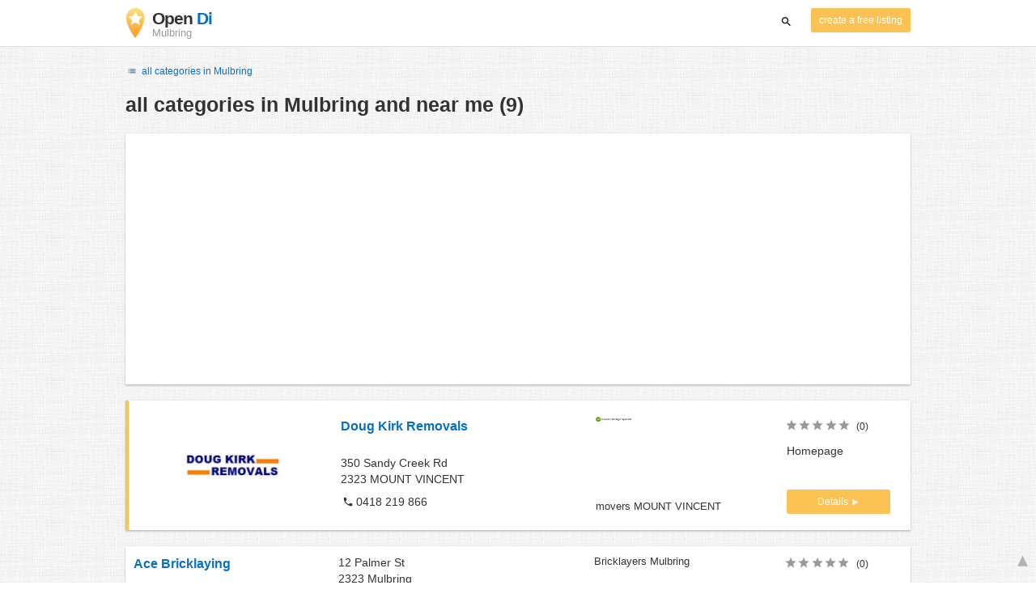

--- FILE ---
content_type: text/html; charset=UTF-8
request_url: https://www.opendi.com.au/mulbring/
body_size: 26027
content:

<!DOCTYPE html>
<html lang="en">
<head>
	<meta charset="utf-8">
	<title>Branchenbuch Mulbring and near me - the Best In Town - Opendi</title>
	<meta name="keywords" content="Branchenbuch Mulbring - Opendi Mulbring" />
	<meta name="description" content="Branchenbuch Mulbring in Opendi Mulbring: A total of 9 listings and reviews for the following category: Branchenbuch Mulbring. All listings include a map and route planner - Free listings for companies" />
	<meta name="viewport" content="width=device-width, initial-scale=1, maximum-scale=1, user-scalable=no">
	<meta name="theme-color" content="#3873d1">
	<meta name="key" id="key" content="AIzaSyDcURdBzb5zPn6iXbZ1GjOsLtF9iR02jU4" />

    <meta property="og:url" content="https://www.opendi.com.au/mulbring/" />
    <meta property="og:type" content="website" />
    <meta property="og:title" content="Branchenbuch Mulbring and near me - the Best In Town - Opendi" />
    <meta property="og:description" content="Branchenbuch Mulbring in Opendi Mulbring: A total of 9 listings and reviews for the following category: Branchenbuch Mulbring. All listings include a map and route planner - Free listings for companies" />
    
	
	<link rel="shortcut icon" type="image/x-icon" href="/favicon.ico" />
	<link rel="canonical" href="https://www.opendi.com.au/mulbring/" />
	    
        

        <style>
            @charset "UTF-8";/*! nouislider - 11.0.3 - 2018-01-21 14:04:07 */.noUi-target,.noUi-target *{-webkit-touch-callout:none;-webkit-tap-highlight-color:transparent;-webkit-user-select:none;-ms-touch-action:none;touch-action:none;-ms-user-select:none;-moz-user-select:none;user-select:none;-moz-box-sizing:border-box;box-sizing:border-box}.noUi-target{position:relative;direction:ltr}.noUi-base,.noUi-connects{width:100%;height:100%;position:relative;z-index:1}.noUi-connects{overflow:hidden;z-index:0}.noUi-connect,.noUi-origin{will-change:transform;position:absolute;z-index:1;top:0;left:0;height:100%;width:100%;-webkit-transform-origin:0 0;transform-origin:0 0}html:not([dir=rtl]) .noUi-horizontal .noUi-origin{left:auto;right:0}.noUi-vertical .noUi-origin{width:0}.noUi-horizontal .noUi-origin{height:0}.noUi-handle{position:absolute}.noUi-state-tap .noUi-connect,.noUi-state-tap .noUi-origin{-webkit-transition:transform .3s;transition:transform .3s}.noUi-state-drag *{cursor:inherit!important}.noUi-horizontal{height:18px}.noUi-horizontal .noUi-handle{width:34px;height:28px;left:-17px;top:-6px}.noUi-vertical{width:18px}.noUi-vertical .noUi-handle{width:28px;height:34px;left:-6px;top:-17px}html:not([dir=rtl]) .noUi-horizontal .noUi-handle{right:-17px;left:auto}.noUi-target{background:#fafafa;border-radius:4px;border:1px solid #d3d3d3;box-shadow:inset 0 1px 1px #f0f0f0,0 3px 6px -5px #bbb}.noUi-connects{border-radius:3px}.noUi-connect{background:#3fb8af}.noUi-draggable{cursor:ew-resize}.noUi-vertical .noUi-draggable{cursor:ns-resize}.noUi-handle{border:1px solid #d9d9d9;border-radius:3px;background:#fff;cursor:default;box-shadow:inset 0 0 1px #fff,inset 0 1px 7px #ebebeb,0 3px 6px -3px #bbb}.noUi-active{box-shadow:inset 0 0 1px #fff,inset 0 1px 7px #ddd,0 3px 6px -3px #bbb}.noUi-handle:after,.noUi-handle:before{content:"";display:block;position:absolute;height:14px;width:1px;background:#e8e7e6;left:14px;top:6px}.noUi-handle:after{left:17px}.noUi-vertical .noUi-handle:after,.noUi-vertical .noUi-handle:before{width:14px;height:1px;left:6px;top:14px}.noUi-vertical .noUi-handle:after{top:17px}[disabled] .noUi-connect{background:#b8b8b8}[disabled] .noUi-handle,[disabled].noUi-handle,[disabled].noUi-target{cursor:not-allowed}.noUi-pips,.noUi-pips *{-moz-box-sizing:border-box;box-sizing:border-box}.noUi-pips{position:absolute;color:#999}.noUi-value{position:absolute;white-space:nowrap;text-align:center}.noUi-value-sub{color:#ccc;font-size:10px}.noUi-marker{position:absolute;background:#ccc}.noUi-marker-large,.noUi-marker-sub{background:#aaa}.noUi-pips-horizontal{padding:10px 0;height:80px;top:100%;left:0;width:100%}.noUi-value-horizontal{-webkit-transform:translate(-50%,50%);transform:translate(-50%,50%)}.noUi-rtl .noUi-value-horizontal{-webkit-transform:translate(50%,50%);transform:translate(50%,50%)}.noUi-marker-horizontal.noUi-marker{margin-left:-1px;width:2px;height:5px}.noUi-marker-horizontal.noUi-marker-sub{height:10px}.noUi-marker-horizontal.noUi-marker-large{height:15px}.noUi-pips-vertical{padding:0 10px;height:100%;top:0;left:100%}.noUi-value-vertical{-webkit-transform:translate(0,-50%);transform:translate(0,-50%,0);padding-left:25px}.noUi-rtl .noUi-value-vertical{-webkit-transform:translate(0,50%);transform:translate(0,50%)}.noUi-marker-vertical.noUi-marker{width:5px;height:2px;margin-top:-1px}.noUi-marker-vertical.noUi-marker-sub{width:10px}.noUi-marker-vertical.noUi-marker-large{width:15px}.noUi-tooltip{display:block;position:absolute;border:1px solid #d9d9d9;border-radius:3px;background:#fff;color:#000;padding:5px;text-align:center;white-space:nowrap}.noUi-horizontal .noUi-tooltip{-webkit-transform:translate(-50%,0);transform:translate(-50%,0);left:50%;bottom:120%}.noUi-vertical .noUi-tooltip{-webkit-transform:translate(0,-50%);transform:translate(0,-50%);top:50%;right:120%}@font-face{font-family:opendi-icons;src:url(//static.opendi.com/ng/fonts/opendi-icons.eot?64354591);src:url(//static.opendi.com/ng/fonts/opendi-icons.eot?64354591#iefix) format("embedded-opentype"),url(//static.opendi.com/ng/fonts/opendi-icons.woff?64354591) format("woff"),url(//static.opendi.com/ng/fonts/opendi-icons.ttf?64354591) format("truetype");font-weight:400;font-style:normal;font-display:swap}@font-face{font-family:fontello;src:url(//static.opendi.com/ng/fonts/fontello-f05fa29.eot?47381901);src:url(//static.opendi.com/ng/fonts/fontello-f05fa29.eot?47381901#iefix) format("embedded-opentype"),url(//static.opendi.com/ng/fonts/fontello-f05fa29.woff?47381901) format("woff"),url(//static.opendi.com/ng/fonts/fontello-f05fa29.ttf?47381901) format("truetype");font-weight:400;font-style:normal;font-display:swap}[class*=" icon-"]:before,[class^=icon-]:before{font-family:opendi-icons;font-style:normal;font-weight:400;speak:none;display:inline-block;text-decoration:inherit;width:1em;margin-right:.2em;text-align:center;font-variant:normal;text-transform:none;line-height:1em;margin-left:.2em;-webkit-font-smoothing:antialiased;-moz-osx-font-smoothing:grayscale}.icon-back:before{content:'\e800'}.icon-forward:before{content:'\e801'}.icon-star-full:before{content:'\e802'}.icon-star-half:before{content:'\e803'}.icon-star-empty:before{content:'\e802'}.icon-target:before{content:'\e805'}.icon-edit:before{content:'\e806'}.icon-marker:before{content:'\e807'}.icon-check:before{content:'\e808'}.icon-map:before{content:'\e809'}.icon-website:before{content:'\e80a'}.icon-oprions:before{content:'\e80b'}.icon-phone:before{content:'\e80c'}.icon-lens:before{content:'\e80d'}.icon-spread:before{content:'\e80e'}.icon-facebook:before{content:'\e80f'}.icon-googleplus:before{content:'\e810'}.icon-mail:before{content:'\e811'}.icon-route:before{content:'\e812'}.icon-clock:before{content:'\e813'}.icon-twitter:before{content:'\e814'}.icon-xing:before{content:'\e815'}.icon-list:before{content:'\e816'}.icon-close:before{content:'\e817'}.icon-youtube:before{content:'\e818'}.fontello-icon:before{font-family:fontello}.icon-filter:before{content:'\F0B0'}.icon-spinner:before{content:'\F110'}.ga{overflow:hidden;padding:1em 0}.ga.abp:before{content:"Ads";font-size:10px;color:#ccc}.ga ul{margin:0;padding:0}.toG{margin-bottom:10px}.toGC a{color:#b3b3b3;font-size:.8em;text-decoration:none}.ga .label{color:#999;font-size:9px;font-weight:700}.ga li{background-color:transparent;overflow:hidden;list-style:none;position:relative;padding:8px 0;font-size:1em}.business .ga li{background-color:#f8f8f8;padding:8px}.ga li span{width:68.66667%;float:left;padding-left:.83334%;padding-right:.41667%}.ga li .spBlT{width:31.33333%;float:left;padding-left:0;padding-right:10px}.ga li .spBlB a,.ga li .spBlT a{text-decoration:underline!important}.ga li .spBlB{width:68.66667%;float:left;padding-left:.83334%;padding-right:.41667%;margin-left:31.33333%}.ga li .spBlT .bL{font-weight:700}.sky{display:none;margin-left:985px;position:absolute;top:60px}.skyde{position:fixed}@media (max-width:768px){.ga{padding:0;margin:1em 0}.ga li .spBlB,.ga li .spBlT,.ga li span{width:80%;margin-left:20%}.ga li{padding:8px 0}.business .ga li{background-color:#eee;padding:8px 0}.ga li .spBlT .bL{padding-left:.83334%;padding-right:.41667%}.ga li .spBlB,.ga li .spBlT .bL,.ga li span{padding-left:0}}@media (max-width:481px){.ga li .spBlB,.ga li .spBlT,.ga li span{width:100%;margin-left:0}.ga li{padding:8px 0}}@media (min-width:1600px){.sky{display:block}}*,:after,:before{-webkit-box-sizing:border-box;box-sizing:border-box}body,html{height:100%}body{margin:0;line-height:1.429;background:#fff url(//static.opendi.com/ng/images/bg-texture.jpg);font-family:Helvetica,Arial,sans-serif;font-weight:400;font-size:14px;-webkit-font-kerning:normal;-moz-font-kerning:normal;font-kerning:normal;-webkit-font-feature-settings:"liga";font-feature-settings:"liga","kern";-webkit-font-smoothing:antialiased}.h1,.h2,.h3,h1,h2,h3{padding-bottom:.5em;display:block}@media (max-width:768px){h1{font-size:1.5em;line-height:1em}}.h1,.h1 a,.h2,.h2 a,.h3,.h3 a,body,h1,h1 a,h2,h2 a,h3,h3 a{color:#333}h1{font-size:1.8em;line-height:1.8em;font-weight:700}h2{font-size:1.5em;line-height:1.5em;font-weight:700}a{text-decoration:none;display:block;word-wrap:break-word;color:#0670c6}button a{color:inherit}button a:active,button a:hover{text-decoration:none}a:active,a:focus,a:hover{outline:0 none;text-decoration:underline}img{max-height:100%;width:auto}ol,ul{list-style:none;padding:0;margin:0}dl{overflow:hidden;margin:0}dt{color:#b3b3b3}dd{-webkit-margin-start:0;margin-inline-start:0}p{margin:0 0 10px}address{font-style:normal}fieldset{border:0;margin:0;padding:0}.page-container{margin:0 auto}@media (min-width:768px){.page-container{width:750px}}@media (min-width:992px){.page-container{width:970px}}.box,.serp-results .serp-listing{padding:15px 30px;margin-bottom:20px;border-radius:0;background-color:#fff;-webkit-box-shadow:0 2px 2px 0 rgba(0,0,0,.16),0 0 2px 0 rgba(0,0,0,.12);box-shadow:0 2px 2px 0 rgba(0,0,0,.16),0 0 2px 0 rgba(0,0,0,.12)}@media (max-width:768px){.box,.serp-results .serp-listing{padding:15px 15px}}.btn,.btn-blue,.btn-gray,.btn-yellow,.serp-results .serp-listing .utils button{display:inline-block;height:36px;line-height:36px;padding:0 26px;margin:6px 0;border:none;-webkit-transition:all .2s ease-in-out;transition:all .2s ease-in-out;border-radius:2px;cursor:pointer;text-align:center;vertical-align:middle;background-color:#fff;color:#333}.btn-blue:hover,.btn-gray:hover,.btn-yellow:hover,.btn:hover,.serp-results .serp-listing .utils button:hover{-webkit-box-shadow:0 0 2px rgba(0,0,0,.12),0 2px 2px rgba(0,0,0,.2);box-shadow:0 0 2px rgba(0,0,0,.12),0 2px 2px rgba(0,0,0,.2);text-decoration:none}.btn a:hover,.btn-blue a:hover,.btn-gray a:hover,.btn-yellow a:hover,.serp-results .serp-listing .utils button a:hover{text-decoration:none}.btn-small{padding:0 10px;font-size:.85em}.btn-gray{background-color:#f2f2f2;color:#0670c6}.btn-blue{color:#fff;text-transform:uppercase;background-color:#0670c6}.btn-yellow,.serp-results .serp-listing .utils button{height:30px;padding:0 10px;margin:0;line-height:30px;font-size:.85em;color:#fff;background-color:#fcc354}@media (max-width:350px){.btn-yellow,.serp-results .serp-listing .utils button{padding:0 5px;font-size:.8em}}.rating-stars{font-size:1.5em}.rating-stars .icon-star-empty,.rating-stars .icon-star-full{margin-left:-15px;vertical-align:middle}.rating-stars .icon-star-empty:first-child,.rating-stars .icon-star-full:first-child{margin-left:-7px}.rating-stars.stars-small,.serp-results .serp-listing .utils .rating-stars{font-size:16px}.rating-stars.stars-small .icon-star-empty,.rating-stars.stars-small .icon-star-full,.serp-results .serp-listing .utils .rating-stars .icon-star-empty,.serp-results .serp-listing .utils .rating-stars .icon-star-full{margin-left:-10px}.rating-stars.stars-small .icon-star-empty:first-child,.rating-stars.stars-small .icon-star-full:first-child,.serp-results .serp-listing .utils .rating-stars .icon-star-empty:first-child,.serp-results .serp-listing .utils .rating-stars .icon-star-full:first-child{margin-left:-6px}.rating-stars .icon-star-full{color:#fcc354}.rating-stars .icon-star-empty{color:#999}.rating-num{color:#333}.map-interactive .canvas{-webkit-box-pack:center;-ms-flex-pack:center;justify-content:center;height:350px;margin:0 -30px}@media (max-width:768px){.map-interactive .canvas{margin:0 -15px}}.map-interactive .loader{-ms-flex-item-align:center;align-self:center;font-size:20px;color:#ccc;width:200px}.map-interactive .loader i{font-size:30px}.breadcrumbs{padding:20px 30px;overflow:hidden;list-style:none}.breadcrumbs .breadcrumb{display:inline-block;color:#b3b3b3;font-size:.85em}.breadcrumbs .breadcrumb a{color:#b3b3b3}.breadcrumbs .breadcrumb a:hover{text-decoration:none!important}.breadcrumbs .breadcrumb a:after{content:'>';padding:0 1px;font-size:.85em}.breadcrumbs .breadcrumb:last-child a:after{content:none}.breadcrumbs-serp .breadcrumbs{padding-left:15px;padding-top:0}.top-cities{margin:0 15px;font-size:.9em}.top-cities:before{content:"Top cities"}.top-cities a{display:inline}.datasource-badge{display:inline-block;color:#b3b3b3;font-size:.85em;vertical-align:bottom}.totop{color:#b3b3b3;cursor:pointer;position:fixed;right:10px;bottom:10px}@media (max-width:768px){.totop{display:none}}.totop:after{content:'▴';margin-left:5px;font-size:2.5em}.section a{display:inline}.error-page .error-page-container{text-align:center}.error-page .error-page-container h1{font-size:4em;padding:0}.review-captcha-response{padding:10px 0;max-width:300px}.review-captcha-response.success{color:#0670c6}.review-captcha-response.error{color:#d24b38}.b-lazy{-webkit-transition:opacity .5s ease-in-out;transition:opacity .5s ease-in-out;max-width:100%;opacity:0}.b-lazy.b-loaded{opacity:1}header{min-height:50px}header .header-mobile{position:fixed;height:50px;width:100%;z-index:2;color:#fff;padding:5px 10px;background-color:#0670c6;-webkit-box-shadow:rgba(0,0,0,.3) 0 6px 10px 0;box-shadow:rgba(0,0,0,.3) 0 6px 10px 0}header .header-mobile .logo{height:50px;margin-top:-6px;color:#fff;font-size:1.2em;font-weight:700}header .header-mobile .logo:hover{text-decoration:none}header .header-mobile .logo img{height:30px}header .header-mobile .logo span{line-height:50px}@media (max-width:400px){header .header-mobile .logo{font-size:1em}header .header-mobile .logo img{display:none}}header .header-mobile i{color:#fff;font-size:1.8em;cursor:pointer}header .header-mobile .search-input{position:absolute;top:0;right:0;width:100%;height:50px;z-index:3;overflow:hidden}header .header-mobile .search-input input{width:100%;height:100%;padding:0 50px 0 20px;border:none;background-color:transparent;font-size:18px;-webkit-transition:right .3s;transition:right .3s}header .header-mobile .search-input input:focus{outline:0}header .header-mobile .search-input input::-webkit-input-placeholder{color:#fff}header .header-mobile .search-input input::-moz-placeholder{color:#fff}header .header-mobile .search-input input:-ms-input-placeholder{color:#fff}header .header-mobile .search-input input::-ms-input-placeholder{color:#fff}header .header-mobile .search-input input,header .header-mobile .search-input input::placeholder{color:#fff}header .header-mobile .search-close{position:absolute;right:10px;z-index:20}header .header-desktop{margin:10px 0}header .header-desktop .logo:hover{text-decoration:none}header .header-desktop .slogan{padding-left:5px;font-weight:700;font-size:1.5em;line-height:1.2em;letter-spacing:-1px}header .header-desktop .slogan--slim{font-weight:400;margin-left:-4px}header .header-desktop .slogan-sub{font-size:.6em;font-weight:400;margin:0;letter-spacing:normal;line-height:12px}header .header-desktop .search-form{color:#333}header .header-desktop .search-form button,header .header-desktop .search-form input{height:30px}header .header-desktop .search-form input{border:none;padding:16px 10px;-webkit-transition:flex-grow .2s,-webkit-box-flex .2s;transition:flex-grow .2s,-webkit-box-flex .2s;transition:flex-grow .2s;transition:flex-grow .2s,-webkit-box-flex .2s,-ms-flex-positive .2s;border-radius:3px 0 0 3px}header .header-desktop .search-form .input-multiple{width:140px}header .header-desktop .search-form button{width:41px;cursor:pointer;font-size:15px;background-color:#fff;border:none;padding:5px 10px;height:32px;border-radius:3px}footer{color:#b3b3b3;padding:15px;font-size:.85em}footer a{display:inline-block;color:inherit;font-size:1.2em}footer .footer-link{display:inline;margin-right:5px}.serp header{background-color:#fff;border-bottom:1px solid #e0e0e0;left:0;position:fixed;right:0;top:0;z-index:100}.serp-container{max-width:1110px;margin-right:auto;margin-left:auto;padding:0 30px}.serp-results{position:relative;margin-top:60px}.serp-results h1{margin:0}.serp-results .back-to-city-btn{margin:20px 0 10px 0;font-size:12px}@-webkit-keyframes spin{0%{-webkit-transform:rotate(0);transform:rotate(0)}100%{-webkit-transform:rotate(360deg);transform:rotate(360deg)}}@keyframes spin{0%{-webkit-transform:rotate(0);transform:rotate(0)}100%{-webkit-transform:rotate(360deg);transform:rotate(360deg)}}.serp-results .serp-article{margin:20px 0}.serp-results .serp-article h2,.serp-results .serp-article h3,.serp-results .serp-article h4{margin-bottom:10px}.serp-results .serp-article p{margin:0 0 10px 0}.serp-results .serp-article p:after{content:"";display:table}.serp-results .serp-article img{float:left;margin:0 30px 10px 0;width:50%;height:auto}@media (max-width:768px){.serp-results .serp-article img{float:none;width:100%;margin-right:0}}.serp-results .serp-article ul{margin-bottom:10px;padding-left:40px}.serp-results .serp-article li{list-style:disc}.serp-results .serp-article-top{height:120px;position:relative;overflow:hidden;-webkit-transition:height .3s ease-in;transition:height .3s ease-in}.serp-results .serp-article-top .read-more{position:absolute;bottom:0;left:0;width:100%;text-align:center;margin:0;padding:120px 0 10px 0;background-image:-webkit-gradient(linear,left top,left bottom,from(rgba(255,255,255,0)),to(white));background-image:linear-gradient(to bottom,rgba(255,255,255,0),#fff);cursor:pointer}.serp-results .serp-article-top .read-more span{width:120px;padding:4px 10px;background-color:#fcc354;line-height:20px;color:#fff;-webkit-transition:background-color .5s;transition:background-color .5s}.serp-results .serp-article-top .read-more span:hover{background-color:#fbb122}.serp-results .serp-article-top.expanded{height:100%}.serp-results .serp-article-top.expanded .read-more{display:none}.serp-results .serp-listing{display:-webkit-box;display:-ms-flexbox;display:flex;-ms-flex-wrap:wrap;flex-wrap:wrap;position:relative;min-height:100px;padding:10px;background-color:#fff}.serp-results .serp-listing h3{margin-top:0;color:#0670c6}.serp-results .serp-listing .image{width:calc(3 / 12 * 100%);padding:0;position:relative}.serp-results .serp-listing .image img{height:auto;width:auto;position:absolute;margin:auto;top:0;right:0;bottom:0;left:0}.serp-results .serp-listing .image img:hover{cursor:pointer}@media (max-width:768px){.serp-results .serp-listing .image{font-size:12px;width:100%;padding-left:0}.serp-results .serp-listing .image.has-logo{position:absolute;left:70%;width:30%}.serp-results .serp-listing .image h3{padding-bottom:0}}.serp-results .serp-listing .address{padding:0 15px}@media (max-width:768px){.serp-results .serp-listing .address{padding:0;background-color:#fff}}.serp-results .serp-listing .address .phone{margin-top:8px}.serp-results .serp-listing .infos{display:-webkit-box;display:-ms-flexbox;display:flex;-webkit-box-orient:vertical;-webkit-box-direction:normal;-ms-flex-direction:column;flex-direction:column;-webkit-box-pack:justify;-ms-flex-pack:justify;justify-content:space-between;padding:0 15px}.serp-results .serp-listing .infos a{text-decoration:underline}.serp-results .serp-listing .infos .datasource-badge img{display:block;max-width:44px;height:auto}@media (max-width:992px){.serp-results .serp-listing .infos{font-size:14px}}@media (max-width:768px){.serp-results .serp-listing .infos{margin-top:15px;padding:0}.serp-results .serp-listing .infos .datasource-badge img{max-height:26px}}.serp-results .serp-listing .utils{width:calc(2 / 12 * 100%);display:-webkit-box;display:-ms-flexbox;display:flex;-webkit-box-orient:vertical;-webkit-box-direction:normal;-ms-flex-direction:column;flex-direction:column;-webkit-box-pack:justify;-ms-flex-pack:justify;justify-content:space-between;padding:0 15px}.serp-results .serp-listing .utils .homepage{color:#333;margin-bottom:4px}.serp-results .serp-listing .utils button{width:100%;font-size:.85em;text-transform:none;height:30px;line-height:30px;padding:0 10px}.serp-results .serp-listing .utils button::after{max-width:100%;content:'►'}@media (max-width:992px){.serp-results .serp-listing .utils{width:100%;margin:10px 0 0 0}.serp-results .serp-listing .utils .rating-stars{margin-bottom:0}.serp-results .serp-listing .utils .homepage,.serp-results .serp-listing .utils button{display:none}}@media (max-width:768px){.serp-results .serp-listing .utils{padding:0}}.serp-results .serp-listing.premium{min-height:160px;padding-top:20px;padding-bottom:20px;border-left:4px solid #fcc354}.serp-results .serp-listing.premium .utils .rating-stars{margin-bottom:10px}@media (max-width:768px){.serp-results .serp-listing{-webkit-box-orient:vertical;-webkit-box-direction:normal;-ms-flex-direction:column;flex-direction:column}.serp-results .serp-listing h3{margin-bottom:0}}.serp-results .serp-spinner-overlay{display:none;position:absolute;width:100%;top:0;left:0;bottom:70px;background-color:rgba(255,255,255,.6);z-index:9998}.serp-results .serp-spinner-overlay .icon-spinner{position:fixed;top:30%;left:55%;font-size:40px;color:#404040;-webkit-animation:spin 2s infinite linear;animation:spin 2s infinite linear}.serp-results .serp-spinner-overlay .icon-spinner:before{height:80px;width:80px;line-height:80px;margin:0;padding:0}.serp-results .serp-spinner-overlay .spinner--steps{-webkit-animation:spin 1s infinite steps(8);animation:spin 1s infinite steps(8)}@media (max-width:992px){.serp-container{padding:0 15px}.serp-results{padding:0 10px}.serp-results h1{margin:0}.serp-results .serp-spinner-overlay .icon-spinner{top:50%;left:42%}}@media (max-width:768px){.serp-container{padding:0}.serp-results .serp-spinner-overlay{position:fixed;background-color:rgba(0,0,0,.6)}.serp-results .serp-spinner-overlay .icon-spinner{position:fixed;-webkit-transform:translate(-50%,-50%);transform:translate(-50%,-50%);color:#fff}}.gm-style img{max-height:none}.pagination{margin:20px 0}.pagination .dropdown-list,.pagination .pagination-item{-webkit-box-shadow:0 1px 1px rgba(0,0,0,.2);box-shadow:0 1px 1px rgba(0,0,0,.2);margin:0;border-radius:2px;background:#f2f2f2;text-decoration:none;cursor:pointer}.pagination .dropdown-list .dopdown-item:hover,.pagination .pagination-item:hover{background-color:#ccc}.pagination .pagination-item{display:inline-block}.pagination .pagination-item a{padding:7px 14px;color:#333}.pagination .pagination-item.current{background-color:#ccc;text-decoration:none}.pagination .dropdown-btn{padding:7px 14px;position:relative}.pagination .dropdown-btn:hover>.dropdown-list{display:block}.pagination .dropdown-list{display:none;position:absolute;width:100px;left:0;top:31px}.pagination .dropdown-list a{padding:2px 14px;position:relative}.flex{display:-webkit-box;display:-ms-flexbox;display:flex;-ms-flex-wrap:wrap;flex-wrap:wrap}.flex-1{width:calc(1 / 12 * 100%)}.flex-2{width:calc(2 / 12 * 100%)}.flex-3,.serp-results .serp-listing .infos{width:calc(3 / 12 * 100%)}.flex-4,.serp-results .serp-listing .address{width:calc(4 / 12 * 100%)}.flex-4.mr-10,.serp-results .serp-listing .mr-10.address{width:calc(25% - 10px)}.flex-5{width:calc(5 / 12 * 100%)}.flex-6{width:calc(6 / 12 * 100%)}.flex-7{width:calc(7 / 12 * 100%)}.flex-8{width:calc(8 / 12 * 100%)}.flex-9{width:calc(9 / 12 * 100%)}.flex-10{width:calc(10 / 12 * 100%)}.flex-11{width:calc(11 / 12 * 100%)}@media (min-width:768px) and (max-width:992px){.flex-md-4,.serp-results .serp-listing .infos{width:calc(4 / 12 * 100%)}}@media (min-width:768px) and (max-width:992px){.flex-md-6{width:50%}.flex-md-6.mr-10{width:calc(50% - 10px)}}@media (min-width:768px) and (max-width:992px){.flex-md-8{width:calc(8 / 12 * 100%)}}@media (min-width:768px) and (max-width:992px){.flex-md-12{width:100%}}@media (max-width:768px){.flex-sm-4{width:calc(4 / 12 * 100%)}}@media (max-width:768px){.flex-sm-6{width:50%}}@media (max-width:768px){.flex-sm-8,.serp-results .serp-listing .address{width:calc(8 / 12 * 100%)}}@media (max-width:768px){.flex-sm-12{width:100%}}.flex-grow{-webkit-box-flex:1;-ms-flex-positive:1;flex-grow:1}.flex-align-end{-webkit-box-align:end;-ms-flex-align:end;align-items:flex-end}.justify-between{-webkit-box-pack:justify;-ms-flex-pack:justify;justify-content:space-between}.justify-end{-webkit-box-pack:end;-ms-flex-pack:end;justify-content:flex-end}.inline{display:inline}.inline-block,.is_inline{display:inline-block}.collapsed{width:0;-webkit-box-flex:0;-ms-flex-positive:0;flex-grow:0;background-color:transparent}.hidden{display:none}@media (max-width:768px){.hidden-sm{display:none}}@media (min-width:768px) and (max-width:992px){.hidden-md{display:none}}@media (min-width:992px){.hidden-lg{display:none}}.text-left{text-align:left}.text-right{text-align:right}.text-center{text-align:center}.text-underline{text-decoration:underline}.text-light-gray{color:#b3b3b3}.text-gray{color:#999}.text-dark{color:#333}.text-blue{color:#0670c6}.font-small,.serp-results .serp-listing .infos{font-size:.93em}.font-xsmall,.serp-results .serp-listing .utils .rating-stars .rating-num{font-size:.75em}.pl-0{padding-left:0}.pb-0{padding-bottom:0}.pr-0{padding-right:0}.pr-10{padding-right:10px}.pb-10{padding-bottom:10px}.pl-10{padding-left:10px}.pl-15{padding-left:15px}.pr-15{padding-right:15px}.pb-15{padding-bottom:15px}.pl-20{padding-left:20px}.pr-20{padding-right:20px}.pb-20{padding-bottom:20px}.pl-30{padding-left:30px}.mt-0{margin-top:0}.mb-0{margin-bottom:0}.mt-10{margin-top:10px}.mr-10{margin-right:10px}.mb-10{margin-bottom:0}.ml-10{margin-left:10px}.mb-10{margin-bottom:10px}.mb-15{margin-bottom:15px}.mt-20{margin-top:20px}.align-middle{vertical-align:middle}.round{border-radius:50%}.cursor-pointer{cursor:pointer}.border-b{border-bottom:1px solid #eee}
    </style>

    <script
        defer type="text/javascript" src="https://api.pirsch.io/pirsch-extended.js" id="pirschextendedjs"
        data-code="lUglZsPmIrsZg5R1o54L3s7yZYOcYH7g"></script>

    <script type="application/ld+json">{"@context":"https://schema.org","@type":"WebSite","url":"https://www.opendi.com.au/","name":"The Best In Town - Opendi"}</script>

    <script type="application/javascript">
        window.isMobile=function(){var i,a=!1;return i=navigator.userAgent||navigator.vendor||window.opera,a=/(android|bb\d+|meego).+mobile|avantgo|bada\/|blackberry|blazer|compal|elaine|fennec|hiptop|iemobile|ip(hone|od)|iris|kindle|lge |maemo|midp|mmp|mobile.+firefox|netfront|opera m(ob|in)i|palm( os)?|phone|p(ixi|re)\/|plucker|pocket|psp|series(4|6)0|symbian|treo|up\.(browser|link)|vodafone|wap|windows ce|xda|xiino/i.test(i)||/1207|6310|6590|3gso|4thp|50[1-6]i|770s|802s|a wa|abac|ac(er|oo|s\-)|ai(ko|rn)|al(av|ca|co)|amoi|an(ex|ny|yw)|aptu|ar(ch|go)|as(te|us)|attw|au(di|\-m|r |s )|avan|be(ck|ll|nq)|bi(lb|rd)|bl(ac|az)|br(e|v)w|bumb|bw\-(n|u)|c55\/|capi|ccwa|cdm\-|cell|chtm|cldc|cmd\-|co(mp|nd)|craw|da(it|ll|ng)|dbte|dc\-s|devi|dica|dmob|do(c|p)o|ds(12|\-d)|el(49|ai)|em(l2|ul)|er(ic|k0)|esl8|ez([4-7]0|os|wa|ze)|fetc|fly(\-|_)|g1 u|g560|gene|gf\-5|g\-mo|go(\.w|od)|gr(ad|un)|haie|hcit|hd\-(m|p|t)|hei\-|hi(pt|ta)|hp( i|ip)|hs\-c|ht(c(\-| |_|a|g|p|s|t)|tp)|hu(aw|tc)|i\-(20|go|ma)|i230|iac( |\-|\/)|ibro|idea|ig01|ikom|im1k|inno|ipaq|iris|ja(t|v)a|jbro|jemu|jigs|kddi|keji|kgt( |\/)|klon|kpt |kwc\-|kyo(c|k)|le(no|xi)|lg( g|\/(k|l|u)|50|54|\-[a-w])|libw|lynx|m1\-w|m3ga|m50\/|ma(te|ui|xo)|mc(01|21|ca)|m\-cr|me(rc|ri)|mi(o8|oa|ts)|mmef|mo(01|02|bi|de|do|t(\-| |o|v)|zz)|mt(50|p1|v )|mwbp|mywa|n10[0-2]|n20[2-3]|n30(0|2)|n50(0|2|5)|n7(0(0|1)|10)|ne((c|m)\-|on|tf|wf|wg|wt)|nok(6|i)|nzph|o2im|op(ti|wv)|oran|owg1|p800|pan(a|d|t)|pdxg|pg(13|\-([1-8]|c))|phil|pire|pl(ay|uc)|pn\-2|po(ck|rt|se)|prox|psio|pt\-g|qa\-a|qc(07|12|21|32|60|\-[2-7]|i\-)|qtek|r380|r600|raks|rim9|ro(ve|zo)|s55\/|sa(ge|ma|mm|ms|ny|va)|sc(01|h\-|oo|p\-)|sdk\/|se(c(\-|0|1)|47|mc|nd|ri)|sgh\-|shar|sie(\-|m)|sk\-0|sl(45|id)|sm(al|ar|b3|it|t5)|so(ft|ny)|sp(01|h\-|v\-|v )|sy(01|mb)|t2(18|50)|t6(00|10|18)|ta(gt|lk)|tcl\-|tdg\-|tel(i|m)|tim\-|t\-mo|to(pl|sh)|ts(70|m\-|m3|m5)|tx\-9|up(\.b|g1|si)|utst|v400|v750|veri|vi(rg|te)|vk(40|5[0-3]|\-v)|vm40|voda|vulc|vx(52|53|60|61|70|80|81|83|85|98)|w3c(\-| )|webc|whit|wi(g |nc|nw)|wmlb|wonu|x700|yas\-|your|zeto|zte\-/i.test(i.substr(0,4))?!0:a};
    </script>
</head>

<body>
                
	    <div class="js-serp serp">

        
<header id="js-header-small" data-header-type="">

        <div class="header-mobile flex justify-between hidden-lg hidden-md">
        <div class="js-search-hide flex-6">
            <a href="https://www.opendi.com.au" class="logo inline-block">
                <img src="//static.opendi.com/ng/images/logo_small.png"
                    class="align-middle"
                    alt="Opendi Stadtbranchenbuch"
                    width="24"
                    height="37">
                <span class="align-middle"> Opendi </span>
            </a>
        </div>

        <div>
            
            
            <form action="//www.opendi.com.au/search"
                  method="get"
                  class="inline-block align-middle">

                <label for="what" class="js-search-hide search-label" id="search-label">
                    <i class="icon-lens"></i>
                </label>

                <div class="search-input flex hidden" id="search-input">
                                            <input type="text" id="search-input-what" class="flex-12" name="what" placeholder='Search' required>
                                    </div>
            </form>

            <i id="search-close" class="search-close icon-close hidden"></i>
        </div>
    </div>

        <div class="page-container">
        <div class="header-desktop flex justify-between hidden-sm">
            <div class="flex-4">
                <a href="https://www.opendi.com.au" class="logo">
                    <img src="//static.opendi.com/ng/images/logo_small.png"
                        class="inline-block align-middle"
                        alt="Opendi Stadtbranchenbuch" width="24" height="37">

                    <div class="slogan inline-block align-middle">
                                                    <span class="text-dark">Open</span>
                            <span class="text-blue">Di</span>
                            <p class="slogan-sub text-gray"> Mulbring</p>
                                            </div>
                </a>
            </div>

            <div class="flex-8 flex justify-end">
                <form id="header-search"
                    action="//www.opendi.com.au/search"
                    method="get"
                    class="search-form flex-8 flex justify-end">
                                            <input type="text" name="what" class="flex-grow align-middle collapsed" placeholder='Search' value="" id="js-search-terms" required>
                        <input type="hidden" name="where" placeholder="Wo" value="Mulbring" id="js-search-loc">
                    
                    <button type="submit"
                            id="js-search-submit"
                            class="search-submit-btn align-middle">
                        <i class="icon-lens"></i>
                    </button>
                </form>

                                    <a href="https://service.opendi.com.au/listings?step=1" class="btn-yellow ml-10">
                        create a free listing
                    </a>
                            </div>
        </div>
    </div>

</header>

        
<section class="serp-results page-container">

            <div class="flex justify-between">
            <a href="https://www.opendi.com.au/mulbring/" class="back-to-city-btn">
                <i class="icon-list"></i>
                all categories in Mulbring
            </a>

            
        </div>

        <h1>
                            <span>all categories in</span>
                        <span id="serp-result-where">Mulbring and near me</span>
            <span id="serp-result-num">(9)</span>
        </h1>
    
    
    
    <div id="gAdsTop" class="box">
                    <!-- SBB Trefferliste oben -->
            <ins class="adsbygoogle"
                 style="display:block"
                 data-ad-client="ca-pub-9411945535466368"
                 data-ad-slot="7094954059"
                 data-ad-format="auto"
                 data-full-width-responsive="true"></ins>
            <script>
                (adsbygoogle = window.adsbygoogle || []).push({});
            </script>
            </div>

    
    <div id="serp-listing-wrapper" class="serp-listing-wrapper">
                    
    <div data-source="yext"
        data-listing-id="832057"
                    data-yext-id="1080395555"
                data-rank="1"
        class="js-serp-listing serp-listing premium">

    

    <div class="image has-logo">
                    <img src="//static.opendi.com/ng/images/logo.png"
                    data-src="//a.mktgcdn.com/p/OnkWH-SC1vIBi2MtlQZaoY8vfdEdy4tLTZhsIuM1wqI/500x500.png"
                    class="js-link b-lazy"
                    data-js-link="https://www.opendi.com.au/metford/832057.html"
                    alt="Logo"
                    width="500"
                    height="500">
            </div>

    <div class="address">
                                    <a href="https://www.opendi.com.au/metford/832057.html"
                        
	data-role="yext-action" 
	data-yext-action="click" 
	data-yext-source="serp" 
	data-yext-target="name" 
	data-yext-id="1080395555"
 >
                    <h3>Doug Kirk Removals</h3>
                </a>
                    
        <address>
                            <div>350 Sandy Creek Rd</div>
            
                                                <span>2323</span>
                                <span>
                    MOUNT VINCENT
                                    </span>
                                        <div class="phone"><span class="icon-phone"></span>0418 219 866</div>
                    </address>
    </div>

    <div class="infos">
        
        
        <div class="datasource-badge">
                            <img src="//static.opendi.com/ng/images/datasource/yext.png"
                     class="full-width" alt="Yext Logo"
                     width=143 height=20>
                    </div>
            <div>
            <span>movers</span>
            <span>MOUNT VINCENT</span>
        </div>
    </div>

    <div class="utils">
        <div>
            <div class="rating-stars yext-action"
                
	data-role="yext-action" 
	data-yext-action="click" 
	data-yext-source="serp" 
	data-yext-target="reviews" 
	data-yext-id="1080395555"
 >
                 	
	
 		    <i class="icon-star-empty"></i>
		    <i class="icon-star-empty"></i>
		    <i class="icon-star-empty"></i>
		    <i class="icon-star-empty"></i>
		    <i class="icon-star-empty"></i>
	

                <span class="rating-num">(0)</span>
            </div>
                            <a href="https://www.dougkirkremovals.com.au/"
                    target="_blank"
                    class="homepage"
                    data-follow-link="https://www.dougkirkremovals.com.au/"
                        
	data-role="yext-action" 
	data-yext-action="click" 
	data-yext-source="serp" 
	data-yext-target="website" 
	data-yext-id="1080395555"
 >
                    Homepage
                </a>
                    </div>
                    <button class="js-link"
                    data-js-link="https://www.opendi.com.au/metford/832057.html"
                    data-js-new-window="false"
                    data-follow-link-blank="https://www.opendi.com.au/metford/832057.html"
                    href="https://www.opendi.com.au/metford/832057.html"
                    yext-timeout="1"
                
	data-role="yext-action" 
	data-yext-action="click" 
	data-yext-source="serp" 
	data-yext-target="website" 
	data-yext-id="1080395555"
 >
                Details
            </button>
            </div>
</div>

                    
    <div data-source="eigenBestand"
        data-listing-id="150669"
                data-rank="2"
        class="js-serp-listing serp-listing ">

    

    <div class="image ">
                                    <h3>Ace Bricklaying</h3>
                        </div>

    <div class="address">
        
        <address>
                            <div>12 Palmer St</div>
            
                                                <span>2323</span>
                                <span>
                    Mulbring
                                    </span>
                                        <div class="phone"><span class="icon-phone"></span>0417 472 228</div>
                    </address>
    </div>

    <div class="infos">
                <div>
            <span>Bricklayers</span>
            <span>Mulbring</span>
        </div>
    </div>

    <div class="utils">
        <div>
            <div class="rating-stars yext-action"
                
 >
                 	
	
 		    <i class="icon-star-empty"></i>
		    <i class="icon-star-empty"></i>
		    <i class="icon-star-empty"></i>
		    <i class="icon-star-empty"></i>
		    <i class="icon-star-empty"></i>
	

                <span class="rating-num">(0)</span>
            </div>
                    </div>
            </div>
</div>

                    
    <div data-source="eigenBestand"
        data-listing-id="150745"
                data-rank="3"
        class="js-serp-listing serp-listing ">

    

    <div class="image ">
                                    <h3>Beep Beep Driving School</h3>
                        </div>

    <div class="address">
        
        <address>
                            <div>1 New St</div>
            
                                                <span>2323</span>
                                <span>
                    Mulbring
                                    </span>
                                        <div class="phone"><span class="icon-phone"></span>(02) 4938 0063</div>
                    </address>
    </div>

    <div class="infos">
                <div>
            <span>Driving Schools</span>
            <span>Mulbring</span>
        </div>
    </div>

    <div class="utils">
        <div>
            <div class="rating-stars yext-action"
                
 >
                 	
	
 		    <i class="icon-star-empty"></i>
		    <i class="icon-star-empty"></i>
		    <i class="icon-star-empty"></i>
		    <i class="icon-star-empty"></i>
		    <i class="icon-star-empty"></i>
	

                <span class="rating-num">(0)</span>
            </div>
                    </div>
            </div>
</div>

                    
    <div data-source="eigenBestand"
        data-listing-id="150803"
                data-rank="4"
        class="js-serp-listing serp-listing ">

    

    <div class="image ">
                                    <h3>Carol Burgess</h3>
                        </div>

    <div class="address">
        
        <address>
                            <div>Richmond Vale Rd Mulbring</div>
            
                                                <span>2323</span>
                                <span>
                    Mulbring
                                    </span>
                                        <div class="phone"><span class="icon-phone"></span>0438 735 725</div>
                    </address>
    </div>

    <div class="infos">
                <div>
            <span>Cake Decorators &amp;/or Decorating Schools</span>
            <span>Mulbring</span>
        </div>
    </div>

    <div class="utils">
        <div>
            <div class="rating-stars yext-action"
                
 >
                 	
	
 		    <i class="icon-star-empty"></i>
		    <i class="icon-star-empty"></i>
		    <i class="icon-star-empty"></i>
		    <i class="icon-star-empty"></i>
		    <i class="icon-star-empty"></i>
	

                <span class="rating-num">(0)</span>
            </div>
                    </div>
            </div>
</div>

                    
    <div data-source="eigenBestand"
        data-listing-id="150821"
                data-rank="5"
        class="js-serp-listing serp-listing ">

    

    <div class="image ">
                                    <a href="https://www.opendi.com.au/mulbring/150821.html">
                    <h3>Chris Laughlan</h3>
                </a>
                        </div>

    <div class="address">
        
        <address>
                            <div>19A Water St</div>
            
                                                <span>2323</span>
                                <span>
                    Mulbring
                                    </span>
                                        <div class="phone"><span class="icon-phone"></span>(02) 4938 0047</div>
                    </address>
    </div>

    <div class="infos">
                <div>
            <span>Building Contractors--Maintenance &amp; Repairs</span>
            <span>Mulbring</span>
        </div>
    </div>

    <div class="utils">
        <div>
            <div class="rating-stars yext-action"
                
 >
                 	
	
 		    <i class="icon-star-empty"></i>
		    <i class="icon-star-empty"></i>
		    <i class="icon-star-empty"></i>
		    <i class="icon-star-empty"></i>
		    <i class="icon-star-empty"></i>
	

                <span class="rating-num">(0)</span>
            </div>
                    </div>
                    <button class="js-link"
                    data-js-link="https://www.opendi.com.au/mulbring/150821.html"
                    data-js-new-window="false"
                    data-follow-link-blank="https://www.opendi.com.au/mulbring/150821.html"
                    href="https://www.opendi.com.au/mulbring/150821.html"
                    yext-timeout="1"
                
 >
                Details
            </button>
            </div>
</div>

                    
    <div data-source="eigenBestand"
        data-listing-id="151135"
                data-rank="6"
        class="js-serp-listing serp-listing ">

    

    <div class="image ">
                                    <a href="https://www.opendi.com.au/mulbring/151135.html">
                    <h3>GNF Performance</h3>
                </a>
                        </div>

    <div class="address">
        
        <address>
                            <div>167 Private Access M1</div>
            
                                                <span>2323</span>
                                <span>
                    Mulbring
                                    </span>
                                        <div class="phone"><span class="icon-phone"></span>0400 492 144</div>
                    </address>
    </div>

    <div class="infos">
                <div>
            <span>Motor Cycles, Parts &amp; Accessories--Retail</span>
            <span>Mulbring</span>
        </div>
    </div>

    <div class="utils">
        <div>
            <div class="rating-stars yext-action"
                
 >
                 	
	
 		    <i class="icon-star-empty"></i>
		    <i class="icon-star-empty"></i>
		    <i class="icon-star-empty"></i>
		    <i class="icon-star-empty"></i>
		    <i class="icon-star-empty"></i>
	

                <span class="rating-num">(0)</span>
            </div>
                    </div>
                    <button class="js-link"
                    data-js-link="https://www.opendi.com.au/mulbring/151135.html"
                    data-js-new-window="false"
                    data-follow-link-blank="https://www.opendi.com.au/mulbring/151135.html"
                    href="https://www.opendi.com.au/mulbring/151135.html"
                    yext-timeout="1"
                
 >
                Details
            </button>
            </div>
</div>

                    
    <div data-source="eigenBestand"
        data-listing-id="150972"
                data-rank="7"
        class="js-serp-listing serp-listing ">

    

    <div class="image ">
                                    <h3>Graber K &amp; M</h3>
                        </div>

    <div class="address">
        
        <address>
                            <div>8 Vincent St</div>
            
                                                <span>2323</span>
                                <span>
                    Mulbring
                                    </span>
                                        <div class="phone"><span class="icon-phone"></span>(02) 4938 0390</div>
                    </address>
    </div>

    <div class="infos">
                <div>
            <span>Food &amp;/or General Stores</span>
            <span>Mulbring</span>
        </div>
    </div>

    <div class="utils">
        <div>
            <div class="rating-stars yext-action"
                
 >
                 	
	
 		    <i class="icon-star-empty"></i>
		    <i class="icon-star-empty"></i>
		    <i class="icon-star-empty"></i>
		    <i class="icon-star-empty"></i>
		    <i class="icon-star-empty"></i>
	

                <span class="rating-num">(0)</span>
            </div>
                    </div>
            </div>
</div>

                    
    <div data-source="eigenBestand"
        data-listing-id="151067"
                data-rank="8"
        class="js-serp-listing serp-listing ">

    

    <div class="image ">
                                    <a href="https://www.opendi.com.au/mulbring/151067.html">
                    <h3>James Sweetman Earthmoving Pty Ltd</h3>
                </a>
                        </div>

    <div class="address">
        
        <address>
                            <div>718 Leggetts Drv</div>
            
                                                <span>2323</span>
                                <span>
                    Mulbring
                                    </span>
                                        <div class="phone"><span class="icon-phone"></span>(02) 4938 0036</div>
                    </address>
    </div>

    <div class="infos">
                <div>
            <span>Excavating &amp;/or Earth Moving Contractors</span>
            <span>Mulbring</span>
        </div>
    </div>

    <div class="utils">
        <div>
            <div class="rating-stars yext-action"
                
 >
                 	
	
 		    <i class="icon-star-empty"></i>
		    <i class="icon-star-empty"></i>
		    <i class="icon-star-empty"></i>
		    <i class="icon-star-empty"></i>
		    <i class="icon-star-empty"></i>
	

                <span class="rating-num">(0)</span>
            </div>
                    </div>
                    <button class="js-link"
                    data-js-link="https://www.opendi.com.au/mulbring/151067.html"
                    data-js-new-window="false"
                    data-follow-link-blank="https://www.opendi.com.au/mulbring/151067.html"
                    href="https://www.opendi.com.au/mulbring/151067.html"
                    yext-timeout="1"
                
 >
                Details
            </button>
            </div>
</div>

                    
    <div data-source="eigenBestand"
        data-listing-id="151122"
                data-rank="9"
        class="js-serp-listing serp-listing premium">

    

    <div class="image has-logo">
                    <img src="//static.opendi.com/ng/images/logo.png"
                    data-src="//static.opendi.com/yellow/production/au/151122/images/16308.jpg"
                    class="js-link b-lazy"
                    data-js-link="https://www.opendi.com.au/mulbring/151122.html"
                    alt="Logo"
                    width="202"
                    height="152">
            </div>

    <div class="address">
                                    <a href="https://www.opendi.com.au/mulbring/151122.html"
                        
 >
                    <h3>Mulbring Public School</h3>
                </a>
                    
        <address>
                            <div>Water St</div>
            
                                                <span>2323</span>
                                <span>
                    Mulbring
                                    </span>
                                        <div class="phone"><span class="icon-phone"></span>+6149380135</div>
                    </address>
    </div>

    <div class="infos">
                <div>
            <span>Primary Schools</span>
            <span>Mulbring</span>
        </div>
    </div>

    <div class="utils">
        <div>
            <div class="rating-stars yext-action"
                
 >
                 	
	
 		    <i class="icon-star-empty"></i>
		    <i class="icon-star-empty"></i>
		    <i class="icon-star-empty"></i>
		    <i class="icon-star-empty"></i>
		    <i class="icon-star-empty"></i>
	

                <span class="rating-num">(0)</span>
            </div>
                            <a href="http://www.mulbring-p.schools.nsw.edu.au"
                    target="_blank"
                    class="homepage"
                    data-follow-link="http://www.mulbring-p.schools.nsw.edu.au"
                        
 >
                    Homepage
                </a>
                    </div>
                    <button class="js-link"
                    data-js-link="https://www.opendi.com.au/mulbring/151122.html"
                    data-js-new-window="false"
                    data-follow-link-blank="https://www.opendi.com.au/mulbring/151122.html"
                    href="https://www.opendi.com.au/mulbring/151122.html"
                    yext-timeout="1"
                
 >
                Details
            </button>
            </div>
</div>

            </div>

    

    
    <div class="breadcrumbs-serp">
        <ol class="breadcrumbs hidden-sm">
                            <li class="breadcrumb">
        <a href="https://www.opendi.com.au/state-new-south-wales/">New South Wales</a>
    </li>
            
                            <li class="breadcrumb">
        <a href="https://www.opendi.com.au/mulbring/">Business Pages Mulbring</a>
    </li>
            
    
    
    
    </ol>    </div>

    
    <div id="serp-spinner-overlay" class="serp-spinner-overlay"><i
                class="fontello-icon icon-spinner spinner--steps"></i></div>

</section>

        
<script>
    var yext = {};
    yext.source = "serp";
    yext.pid = "";
    yext.useragent = "";
    yext.uip = "";
    yext.pageurl = "";
    yext.serpwhat = "";
    yext.serpwhere = "Mulbring";
</script>
<script>
    var Opendi = {};

    Opendi.userip = "3.14.143.90:56808";
    Opendi.baseDomain = "opendi.com.au";
    Opendi.sslEnabled = true;

    Opendi.telegate = {};
    Opendi.telegate.host = "";
    Opendi.telegate.requestId = "07806f9160f989e0eb720305347109c9";
</script>


<script type="text/javascript">
    let articleReadMore = document.querySelector("#article-read-more");
    let articlWrapper = document.querySelector("#article-wrapper");

    if (articleReadMore !== null) {
        articleReadMore.addEventListener("click", () => {
            articlWrapper.classList.toggle("expanded");
        })
    }
</script>
        <footer class="footer page-container p-15 font-xsmall">

    
    <ul>
        <li class="footer-link">
            <a href="https://www.opendi.com/" target="_blank">© 2006-2026 Opendi International AG</a>
        </li>
                    <li class="footer-link">
                <a href="https://www.opendi.com.au/content/contact_information.html">Contact</a>
            </li>
            <li class="footer-link">
                <a href="https://www.opendi.com.au/content/privacy_information.html">Privacy</a>
            </li>
            </ul>

	<div class="totop js-goto" data-goto="body"></div>
</footer>


    </div>

    <script type="text/javascript"
            async
            src="https://pagead2.googlesyndication.com/pagead/js/adsbygoogle.js?client=ca-pub-9411945535466368"
            crossorigin="anonymous"></script>

    <script type="text/javascript">
        var Opendi = Opendi || {};
    </script>

    <script type="text/javascript">
        !function(t,e){"function"==typeof define&&define.amd?define(e):"object"==typeof exports?module.exports=e():t.Blazy=e()}(this,function(){function r(t){var o;document.querySelectorAll||(o=document.createStyleSheet(),document.querySelectorAll=function(t,e,n,r,i){for(i=document.all,e=[],n=(t=t.replace(/\[for\b/gi,"[htmlFor").split(",")).length;n--;){for(o.addRule(t[n],"k:v"),r=i.length;r--;)i[r].currentStyle.k&&e.push(i[r]);o.removeRule(0)}return e}),m=!0,d=[],f={},(l=t||{}).error=l.error||!1,l.offset=l.offset||100,l.success=l.success||!1,l.selector=l.selector||".b-lazy",l.separator=l.separator||"|",l.container=!!l.container&&document.querySelectorAll(l.container),l.errorClass=l.errorClass||"b-error",l.breakpoints=l.breakpoints||!1,l.successClass=l.successClass||"b-loaded",l.src=c=l.src||"data-src",p=1<window.devicePixelRatio,f.top=0-l.offset,f.left=0-l.offset,g=s(n,25),v=s(i,50),i(),u(l.breakpoints,function(t){if(t.width>=window.screen.width)return c=t.src,!1}),e()}function e(){for(var t=l.selector,t=document.querySelectorAll(t),e=h=t.length;e--;d.unshift(t[e]));m&&(m=!1,l.container&&u(l.container,function(t){o(t,"scroll",g)}),o(window,"resize",v),o(window,"resize",g),o(window,"scroll",g)),n()}function n(){for(var t=0;t<h;t++){var e=d[t],n=e.getBoundingClientRect();(n.right>=f.left&&n.bottom>=f.top&&n.left<=f.right&&n.top<=f.bottom||-1!==(" "+e.className+" ").indexOf(" "+l.successClass+" "))&&(r.prototype.load(e),d.splice(t,1),h--,t--)}0===h&&r.prototype.destroy()}function i(){f.bottom=(window.innerHeight||document.documentElement.clientHeight)+l.offset,f.right=(window.innerWidth||document.documentElement.clientWidth)+l.offset}function o(t,e,n){t.attachEvent?t.attachEvent&&t.attachEvent("on"+e,n):t.addEventListener(e,n,!1)}function a(t,e,n){t.detachEvent?t.detachEvent&&t.detachEvent("on"+e,n):t.removeEventListener(e,n,!1)}function u(t,e){if(t&&e)for(var n=t.length,r=0;r<n&&!1!==e(t[r],r);r++);}function s(e,n){var r=0;return function(){var t=+new Date;t-r<n||(r=t,e.apply(d,arguments))}}var c,l,f,d,h,p,m,g,v;return r.prototype.revalidate=function(){e()},r.prototype.load=function(t,e){var n,r;-1===(" "+t.className+" ").indexOf(" "+l.successClass+" ")&&(n=t,e||0<n.offsetWidth&&0<n.offsetHeight)&&((t=n.getAttribute(c)||n.getAttribute(l.src))?(r=(t=t.split(l.separator))[p&&1<t.length?1:0],t=new Image,u(l.breakpoints,function(t){n.removeAttribute(t.src)}),n.removeAttribute(l.src),t.onerror=function(){l.error&&l.error(n,"invalid"),n.className=n.className+" "+l.errorClass},t.onload=function(){"img"===n.nodeName.toLowerCase()?n.src=r:n.style.backgroundImage='url("'+r+'")',n.className=n.className+" "+l.successClass,l.success&&l.success(n)},t.src=r):(l.error&&l.error(n,"missing"),n.className=n.className+" "+l.errorClass))},r.prototype.destroy=function(){l.container&&u(l.container,function(t){a(t,"scroll",g)}),a(window,"scroll",g),a(window,"resize",g),a(window,"resize",v),h=0,d.length=0,m=!0},r}),/^u/.test(typeof def)&&function(n){var r=this.require=function(t){return n[t]};this.def=function(t,e){n[t]=n[t]||e(r)}}({}),def("minified",function(){function N(t){return t.substr(0,3)}function D(t){return t!=h?""+t:""}function u(t){return"string"==typeof t}function E(t){return!!t&&"object"==typeof t}function M(t){return t&&t.nodeType}function X(t){return"number"==typeof t}function ca(t){return E(t)&&!!t.getDay}function Ba(t){return!0===t||!1===t}function la(t){var e=typeof t;return"object"==e?!(!t||!t.getDay):"string"==e||"number"==e||Ba(t)}function y(t){return t}function Ca(t){return t+1}function l(t,e,n){return D(t).replace(e,n!=h?n:"")}function Da(t){return l(t,/[\\\[\]\/{}()*+?.$|^-]/g,"\\$&")}function J(t){return l(t,/^\s+|\s+$/g)}function q(t,e,n){for(var r in t)t.hasOwnProperty(r)&&e.call(n||t,r,t[r]);return t}function v(t,e,n){if(t)for(var r=0;r<t.length;r++)e.call(n||t,t[r],r);return t}function K(r,e,i){var o=[],a=n(e)?e:function(t){return e!=t};return v(r,function(t,e){a.call(i||r,t,e)&&o.push(t)}),o}function z(e,r,i,o){var a=[];return e(r,function(e,n){t(e=i.call(o||r,e,n))?v(e,function(t){a.push(t)}):e!=h&&a.push(e)}),a}function ma(t,e,n){return z(v,t,e,n)}function db(t){var e=0;return q(t,function(){e++}),e}function Ea(t){var e=[];return q(t,function(t){e.push(t)}),e}function B(n,r,i){var o=[];return v(n,function(t,e){o.push(r.call(i||n,t,e))}),o}function na(e,n){var r;return t(e)?P(Q(e,0,(r=O(n)).length),r):n!=h&&e.substr(0,n.length)==n}function Fa(e,n){var r;return t(e)?P(Q(e,-(r=O(n)).length),r)||!r.length:n!=h&&e.substr(e.length-n.length)==n}function Y(e){var n=e.length;return t(e)?new w(B(e,function(){return e[--n]})):l(e,/[\s\S]/g,function(){return e.charAt(--n)})}function oa(t,e){var n={};return v(t,function(t){n[t]=e}),n}function Z(t,e){var n,r=e||{};for(n in t)r[n]=t[n];return r}function da(t,e){for(var n=e,r=0;r<t.length;r++)n=Z(t[r],n);return n}function Ga(r){return n(r)?r:function(t,e){return r===t?e:void 0}}function R(t,e,n){return e==h?n:e<0?Math.max(t.length+e,0):Math.min(t.length,e)}function S(t,e,n,r){e=Ga(e),r=R(t,r,t.length);for(var i=R(t,n,0);i<r;i++)if((n=e.call(t,t[i],i))!=h)return n}function Ha(t,e,n,r){e=Ga(e),r=R(t,r,-1);for(var i=R(t,n,t.length-1);r<i;i--)if((n=e.call(t,t[i],i))!=h)return n}function Q(t,e,n){var r=[];if(t)for(n=R(t,n,t.length),e=R(t,e,0);e<n;e++)r.push(t[e]);return r}function T(t){return B(t,y)}function Ia(t){return function(){return new w(U(t,arguments))}}function Ja(t){var e={};return K(t,function(t){return!e[t]&&(e[t]=1)})}function Ka(t,e){var n=oa(e,1);return K(t,function(t){var e=n[t];return n[t]=0,e})}function La(t,e){for(var n=0;n<t.length;n++)if(t[n]==e)return!0;return!1}function P(e,r){var i=n(e)?e():e,o=n(r)?r():r;return i==o||i!=h&&o!=h&&(la(i)||la(o)?ca(i)&&ca(o)&&+i==+o:t(i)?i.length==o.length&&!S(i,function(t,e){return!P(t,o[e])||void 0}):!t(o)&&(e=Ea(i)).length==db(o)&&!S(e,function(t){return!P(i[t],o[t])||void 0}))}function V(t,e,r){return n(t)?t.apply(r&&e,B(r||e,y)):void 0}function U(t,e,n){return B(t,function(t){return V(t,e,n)})}function Ma(t,e,n,r){return function(){return V(t,e,ma([n,arguments,r],y))}}function ea(t,e){for(var n=e<0?"-":"",r=(n?-e:e).toFixed(0);r.length<t;)r="0"+r;return n+r}function Na(t,e,n){var r,i=0,o=n?e:Y(e);return t=(n?t:Y(t)).replace(/./g,function(t){return"0"==t?(r=!1,o.charAt(i++)||"0"):"#"==t?(r=!0,o.charAt(i++)||""):r&&!o.charAt(i)?"":t}),n?t:e.substr(0,e.length-i)+Y(t)}function pa(t,e,n){return e!=h&&t?60*parseFloat(t[e]+t[e+1])+parseFloat(t[e]+t[e+2])+n.getTimezoneOffset():0}function Oa(t){return new Date(+t)}function qa(t,e,n){return t["set"+e](t["get"+e]()+n),t}function fa(t,e,n){return n==h?fa(new Date,t,e):qa(Oa(t),e.charAt(0).toUpperCase()+e.substr(1),n)}function Pa(t,e,n){var r=+e,i=+n,o=i-r;if(o<0)return-Pa(t,n,e);if(e={milliseconds:1,seconds:1e3,minutes:6e4,hours:36e5}[t])return o/e;for(e=t.charAt(0).toUpperCase()+t.substr(1),t=Math.floor(o/{fullYear:31536e6,month:2628e6,date:864e5}[t]-2),r=qa(new Date(r),e,t),o=t;o<1.2*t+4;o++)if(+qa(r,e,1)>i)return o}function ra(t){return"\\u"+("0000"+t.charCodeAt(0).toString(16)).slice(-4)}function Qa(t){return l(t,/[\x00-\x1f'"\u2028\u2029]/g,ra)}function $(t,e){for(var n,r=0,i=[];n=e.exec(t);)i.push(t.substring(r,n.index)),r=n.index+n[0].length;return i.push(t.substr(r)),i}function sa(e,i){function n(e,n){var r=[];return o.call(n||e,e,function(e,n){t(e)?v(e,function(t,e){n.call(t,t,e)}):q(e,function(t,e){n.call(e,t,e)})},i||y,function(){V(r.push,r,arguments)},O),r.join("")}var r,o;return ga[e]||(r="with(_.isObject(obj)?obj:{}){"+B($(e,/{{|}}}?/g),function(t,e){var n=l(r=J(t),/^{/),r=r==n?"esc(":"";return e%2?(e=/^each\b(\s+([\w_]+(\s*,\s*[\w_]+)?)\s*:)?(.*)/.exec(n))?"each("+(J(e[4])?e[4]:"this")+", function("+e[2]+"){":(e=/^if\b(.*)/.exec(n))?"if("+e[1]+"){":(e=/^else\b\s*(if\b(.*))?/.exec(n))?"}else "+(e[1]?"if("+e[2]+")":"")+"{":(e=/^\/(if)?/.exec(n))?e[1]?"}\n":"});\n":(e=/^(var\s.*)/.exec(n))?e[1]+";":(e=/^#(.*)/.exec(n))?e[1]:(e=/(.*)::\s*(.*)/.exec(n))?"print("+r+'_.formatValue("'+Qa(e[2])+'",'+(J(e[1])?e[1]:"this")+(r&&")")+"));\n":"print("+r+(J(n)?n:"this")+(r&&")")+");\n":t?'print("'+Qa(t)+'");\n':void 0}).join("")+"}",o=Function("obj","each","esc","print","_",r),99<Ra.push(n)&&delete ga[Ra.shift()],ga[e]=n)}function Sa(t){return l(t,/[<>'"&]/g,function(t){return"&#"+t.charCodeAt(0)+";"})}function ta(t,e){return sa(t,Sa)(e)}function L(n){return function(t,e){return new w(n(this,t,e))}}function A(r){return function(t,e,n){return r(this,t,e,n)}}function G(r){return function(t,e,n){return new w(r(t,e,n))}}function n(t){return"function"==typeof t&&!t.item}function t(t){return t&&t.length!=h&&!u(t)&&!M(t)&&!n(t)&&t!==x}function Ta(t,e){for(var n=0;t&&n<t.length;n++)t[n]===e&&t.splice(n--,1)}function ha(t){return parseFloat(l(t,/^[^\d-]+/))}function ia(t){return t.Nia=t.Nia||++Ua}function ua(t,e){var n,i=[],o={};return r(t,function(t){r(e(t),function(t){o[n=ia(t)]||(i.push(t),o[n]=!0)})}),i}function Va(t,e){var n=t.get(r={$position:"absolute",$visibility:"hidden",$display:"block",$height:h}),r=t.set(r).get("clientHeight");return t.set(n),r*e+"px"}function eb(o,a,u,c,l,f){return function(t,e){var n,t=t||x.event,r=!f,i=e||t.target||t.srcElement;if(f)for(;i&&i!=a&&!(r=f(i));)i=i.parentNode;return r&&(n=(!o.apply(s(f?i:a),u||[t,c])||""==l)&&"|"!=l)&&!e&&(t.preventDefault&&(t.preventDefault(),t.stopPropagation()),t.cancelBubble=!0),!n}}function va(t,e){r(e,function(t){t.element.detachEvent("on"+t.b,t.c)})}function Wa(t){W?W.push(t):setTimeout(t,0)}function Xa(t,e,n){return H(t,e,n)[0]}function Ya(e,n,r){return e=s(document.createElement(e)),t(n)||n!=h&&!E(n)?e.add(n):e.set(n).add(r)}function wa(e){return z(r,e,function(e){return t(e)?wa(e):(M(e)&&(e=e.cloneNode(!0)).removeAttribute&&e.removeAttribute("id"),e)})}function s(t,e,r){return n(t)?Wa(t):new w(H(t,e,r))}function H(e,n,i){function o(e){return e=z(r,e,function e(n){return t(n)?z(r,n,e):n}),a?K(e,function(t){for(;t=t.parentNode;)if(t==a||i)return t==a}):e}var a,s,c,f,d,h,p;return n&&1!=(n=H(n)).length?ua(n,function(t){return H(e,t,i)}):(a=n&&n[0],u(e)?a&&1!=M(a)?[]:1<(n=e.split(/\s*,\s*/)).length?ua(n,function(t){return H(t,a,i)}):(n=/(\S+)\s+(.+)$/.exec(e))?H(n[2],H(n[1],a),i):e!=(n=l(e,/^#/))?o(document.getElementById(n)):(s=(n=/([\w-]*)\.?([\w-]*)/.exec(e))[1],f=n[2],n=(c=document.getElementsByClassName&&f)?(a||document).getElementsByClassName(f):(a||document).getElementsByTagName(s||"*"),(s=c?s:f)&&(n=K(n,(d=s,h=c?"tagName":"className",p=RegExp("(^|\\s+)"+d+"(?=$|\\s)","i"),function(t){return!d||p.test(t[h])}))),i?o(n):n):o(e))}function ja(r,e){function t(e,n){var r=RegExp("(^|\\s+)"+e+"(?=$|\\s)","i");return function(t){return!e||r.test(t[n])}}var i,o,a={},c=a;return n(r)?r:X(r)?function(t,e){return e==r}:!r||"*"==r||u(r)&&(c=/^([\w-]*)\.?([\w-]*)$/.exec(r))?(i=t(c[1],"tagName"),o=t(c[2],"className"),function(t){return 1==M(t)&&i(t)&&o(t)}):e?function(t){return s(r,e).find(t)!=h}:(s(r).each(function(t){a[ia(t)]=!0}),function(t){return a[ia(t)]})}function Za(t){var e=ja(t);return function(t){return!e(t)||h}}function r(e,n){return t(e)?v(e,n):e!=h&&n(e,0),e}function fb(){this.state=null,this.values=[],this.parent=null}function aa(){var i,e,a=[],r=arguments,o=r.length,u=0,s=0,c=new fb;return c.errHandled=function(){s++,c.parent&&c.parent.errHandled()},i=c.fire=function(e,n){return null==c.state&&null!=e&&(c.state=!!e,c.values=t(n)?n:[n],setTimeout(function(){v(a,function(t){t()})},0)),c},v(r,function e(t,r){try{t.then?t.then(function(t){(E(t)||n(t))&&n(t.then)?e(t,r):(c.values[r]=T(arguments),++u==o&&i(!0,o<2?c.values[r]:c.values))},function(){c.values[r]=T(arguments),i(!1,o<2?c.values[r]:[c.values[r][0],c.values,r])}):t(function(){i(!0,T(arguments))},function(){i(!1,T(arguments))})}catch(t){i(!1,[t,c.values,r])}}),c.stop=function(){return v(r,function(t){t.stop&&t.stop()}),c.stop0&&V(c.stop0)},e=c.then=function(e,r){function t(){try{var t=c.state?e:r;n(t)?function e(t){try{var r,i=0;if((E(t)||n(t))&&n(r=t.then)){if(t===o)throw new TypeError;r.call(t,function(t){i++||e(t)},function(t){i++||o.fire(!1,[t])}),o.stop0=t.stop}else o.fire(!0,[t])}catch(t){if(!i++&&(o.fire(!1,[t]),!s))throw t}}(V(t,ba,c.values)):o.fire(c.state,c.values)}catch(t){if(o.fire(!1,[t]),!s)throw t}}var o=aa();return n(r)&&c.errHandled(),o.stop0=c.stop,null!=(o.parent=c).state?setTimeout(t,0):a.push(t),o},c.always=function(t){return e(t,t)},c.error=function(t){return e(0,t)},c}function w(e,n){var r,i,o,a,u,s=0;if(e)for(r=0,i=e.length;r<i;r++)if(o=e[r],n&&t(o))for(a=0,u=o.length;a<u;a++)this[s++]=o[a];else this[s++]=o;else this[s++]=n;this.length=s,this._=!0}function O(){return new w(arguments,!0)}var ba,cb,x=window,xa={},ya={},Ua=1,I={},W=/^[ic]/.test(document.readyState)?h:[],ka={},za=0,C=!!document.all&&!document.addEventListener,h=null,Aa=$("January,February,March,April,May,June,July,August,September,October,November,December",/,/g),$a=B(Aa,N),ab=$("Sunday,Monday,Tuesday,Wednesday,Thursday,Friday,Saturday",/,/g),hb=B(ab,N),ib=$("am,pm",/,/g),jb=$("am,am,am,am,am,am,am,am,am,am,am,am,pm,pm,pm,pm,pm,pm,pm,pm,pm,pm,pm,pm",/,/g),kb={y:["FullYear",y],Y:["FullYear",function(t){return t%100}],M:["Month",Ca],n:["Month",$a],N:["Month",Aa],d:["Date",y],m:["Minutes",y],H:["Hours",y],h:["Hours",function(t){return t%12||12}],k:["Hours",Ca],K:["Hours",function(t){return t%12}],s:["Seconds",y],S:["Milliseconds",y],a:["Hours",jb],w:["Day",hb],W:["Day",ab],z:["TimezoneOffset",function(t,e,n){return n||(e=t<0?-t:t,(0<t?"-":"+")+ea(2,Math.floor(e/60))+ea(2,e%60))}]},bb={y:0,Y:[0,-2e3],M:[1,1],n:[1,$a],N:[1,Aa],d:2,m:4,H:3,h:3,K:[3,1],k:[3,1],s:5,S:6,a:[3,ib]},ga={},Ra=[];return Z({each:A(v),filter:L(K),collect:L(ma),map:L(B),toObject:A(oa),equals:A(P),sub:L(Q),reverse:A(Y),find:A(S),findLast:A(Ha),startsWith:A(na),endsWith:A(Fa),contains:A(La),call:L(U),array:A(T),unite:A(Ia),merge:A(da),uniq:L(Ja),intersection:L(Ka),join:function(t){return B(this,y).join(t)},reduce:function(n,r){return v(this,function(t,e){r=n.call(this,r,t,e)}),r},sort:function(t){return new w(B(this,y).sort(t))},remove:function(){r(this,function(t){C&&1==M(t)&&(r(H("*",t),function(t){va(0,I[t.Nia]),delete I[t.Nia]}),va(0,I[t.Nia]),delete I[t.Nia]),t.parentNode.removeChild(t)})},text:function(){return z(r,this,function t(e){var n=M(e);return 1==n?z(r,e.childNodes,t):n<5?e.data:h}).join("")},trav:function(n,t,e){var r=X(t),i=ja(r?h:t),o=r?t:e;return new w(ua(this,function(t){for(var e=[];(t=t[n])&&e.length!=o;)i(t)&&e.push(t);return e}))},next:function(t,e){return this.trav("nextSibling",t,e||1)},up:function(t,e){return this.trav("parentNode",t,e||1)},select:function(t,e){return s(t,this,e)},is:function(t){return!this.find(Za(t))},only:function(t){return new w(K(this,ja(t)))},not:function(t){return new w(K(this,Za(t)))},get:function(e,n){var i,o,a,s=this,c=s[0];return c?u(e)?(o=(i=/^(\W*)(.*)/.exec(l(e,/^%/,"@data-")))[1],c=ya[o]?ya[o](this,i[2]):"$"==e?s.get("className"):"$$"==e?C?c.style.cssText:s.get("@style"):"$$slide"==e?s.get("$height"):"$$fade"==e||"$$show"==e?"hidden"==s.get("$visibility")||"none"==s.get("$display")?0:"$$fade"==e?C?isNaN(s.get("$filter",!0))?1:s.get("$filter",!0)/100:isNaN(s.get("$opacity",!0))?1:s.get("$opacity",!0):1:"$$scrollX"==e?x.pageXOffset!=h?x.pageXOffset:(document.documentElement||document.body.parentNode||document.body).scrollLeft:"$$scrollY"==e?x.pageXOffset!=h?x.pageYOffset:(document.documentElement||document.body.parentNode||document.body).scrollTop:"$"==o?x.getComputedStyle?x.getComputedStyle(c,h).getPropertyValue(l(i[2],/[A-Z]/g,function(t){return"-"+t.toLowerCase()})):(c.currentStyle||c.style)[l(i[2],/^float$/,"cssFloat")]:"@"==o?c.getAttribute(i[2]):c[i[2]],n?ha(c):c):(a={},(t(e)?r:q)(e,function(t){a[t]=s.get(t,n)}),a):void 0},set:function(e,o){var a,c,i=this;return o!==ba?(a=/^(\W*)(.*)/.exec(l(l(e,/^\$float$/,"cssFloat"),/^%/,"@data-")),c=a[1],xa[c]?xa[c](this,a[2],o):"$$fade"==e?i.set({$visibility:o?"visible":"hidden"}).set(C?o<1?{$filter:"alpha(opacity = "+100*o+")",$zoom:1}:{$filter:""}:{$opacity:o}):"$$slide"==e?i.set({$visibility:o?"visible":"hidden",$overflow:"hidden",$height:/px/.test(o)?o:function(t,e,n){return Va(s(n),o)}}):"$$show"==e?o?i.set({$visibility:o?"visible":"hidden",$display:""}).set({$display:function(t){return"none"==t?"block":t}}):i.set({$display:"none"}):"$$"==e?C?i.set("$cssText",o):i.set("@style",o):r(this,function(i,t){t=n(o)?o(s(i).get(e),t,i):o;"$"==c?a[2]?i.style[a[2]]=t:r(t&&t.split(/\s+/),function(t){var e=l(t,/^[+-]/),n=i.className||"",r=l(n,RegExp("(^|\\s+)"+e+"(?=$|\\s)"));(/^\+/.test(t)||e==t&&n==r)&&(r+=" "+e),i.className=J(r)}):"$$scrollX"==e?i.scroll(t,s(i).get("$$scrollY")):"$$scrollY"==e?i.scroll(s(i).get("$$scrollX"),t):"@"==c?t==h?i.removeAttribute(a[2]):i.setAttribute(a[2],t):i[a[2]]=t})):u(e)||n(e)?i.set("$",e):q(e,function(t,e){i.set(t,e)}),i},show:function(){return this.set("$$show",1)},hide:function(){return this.set("$$show",0)},add:function(e,s){return this.each(function(o,a){var u;!function e(i){t(i)?r(i,e):n(i)?e(i(o,a)):i!=h&&(i=M(i)?i:document.createTextNode(i),u?u.parentNode.insertBefore(i,u.nextSibling):s?s(i,o,o.parentNode):o.appendChild(i),u=i)}(a&&!n(e)?wa(e):e)})},fill:function(t){return this.each(function(t){s(t.childNodes).remove()}).add(t)},addAfter:function(t){return this.add(t,function(t,e,n){n.insertBefore(t,e.nextSibling)})},addBefore:function(t){return this.add(t,function(t,e,n){n.insertBefore(t,e)})},addFront:function(t){return this.add(t,function(t,e){e.insertBefore(t,e.firstChild)})},replace:function(t){return this.add(t,function(t,e,n){n.replaceChild(t,e)})},clone:L(wa),animate:function(c,t,e){var i,o=aa(),a=this,u=z(r,this,function(i,o){var t,a=s(i),u={};return q(t=a.get(c),function(t,e){var r=c[t];u[t]=n(r)?r(e,o,i):"$$slide"==t?Va(a,r):r}),a.dial(t,u,e)}),l=t||500;return o.stop0=function(){return o.fire(!1),i()},i=s.loop(function(t){U(u,[t/l]),l<=t&&(i(),o.fire(!0,[a]))}),o},dial:function(t,i,e){function o(t,e){return/^#/.test(t)?parseInt(6<t.length?t.substr(2*e+1,2):(t=t.charAt(e+1))+t,16):ha(t.split(",")[e])}var a=this,r=e||0,u=n(r)?r:function(t,e,n){return n*(e-t)*(r+(1-r)*n*(3-2*n))+t};return function(r){q(t,function(t,e){var n=i[t];a.set(t,r<=0?e:1<=r?n:/^#|rgb\(/.test(n)?"rgb("+Math.round(u(o(e,0),o(n,0),r))+","+Math.round(u(o(e,1),o(n,1),r))+","+Math.round(u(o(e,2),o(n,2),r))+")":l(n,/-?[\d.]+/,D(u(ha(e),ha(n),r))))})}},toggle:function(e,n,r,i){var o,a,u=this,s=!1;return n?(u.set(e),function(t){t!==s&&(a=(s=!0===t||!1===t?t:!s)?n:e,r?(o=u.animate(a,o?o.stop():r,i)).then(function(){o=h}):u.set(a))}):u.toggle(l(e,/\b(?=\w)/g,"-"),l(e,/\b(?=\w)/g,"+"))},values:function(t){var i=t||{};return this.each(function(t){var e=t.name||t.id,n=D(t.value);if(/form/i.test(t.tagName))for(e=0;e<t.elements.length;e++)s(t.elements[e]).values(i);else!e||/ox|io/i.test(t.type)&&!t.checked||(i[e]=i[e]==h?n:z(r,[i[e],n],y))}),i},offset:function(){for(var t=this[0],e={x:0,y:0};t;)e.x+=t.offsetLeft,e.y+=t.offsetTop,t=t.offsetParent;return e},on:function(e,a,s,c,f){return n(a)?this.on(h,e,a,s,f):u(c)?this.on(e,a,s,h,c):this.each(function(t,o){r(e?H(e,t):t,function(i){r(D(a).split(/\s/),function(t){var e=l(t,/[?|]/),n=!!f&&("blur"==e||"focus"==e),r=eb(s,i,c,o,l(t,/[^?|]/g),f&&ja(f,i));t={element:i,c:r,b:e,capture:n},(s.M=s.M||[]).push(t),(C?(i.attachEvent("on"+t.b+(n?"in":""),r),e=ia(i),I[e]=I[e]||[]):(i.addEventListener(e,r,n),i.M=i.M||[])).push(t)})})})},onOver:function(t,i){var o=this,a=[];return n(i)?this.on(t,"|mouseover |mouseout",function(t,e){var n=t.relatedTarget||t.toElement,r="mouseout"!=t.type;a[e]===r||!r&&n&&(n==o[e]||s(n).up(o[e]).length)||(a[e]=r,i.call(this,r,t))}):this.onOver(h,t)},onFocus:function(t,e,r){return n(e)?this.on(t,"|blur",e,[!1],r).on(t,"|focus",e,[!0],r):this.onFocus(h,t,e)},onChange:function(t,i,e){return n(i)?this.on(t,C?"|propertychange |change |keyup |clicked":"|input |change |clicked",function(t,e){var n=this[0],r=C&&/select/i.test(n.tagName)?n.options[n.selectedIndex].text:/ox|io/i.test(n.type)?n.checked:n.value;r!=n.NiaP&&i.call(this,n.NiaP=r,e)},e):this.onChange(h,t,i)},onClick:function(t,e,r,i){return n(e)?this.on(t,"click",e,r,i):this.onClick(h,t,e,r)},trigger:function(i,o){return this.each(function(e){for(var n,t=e;t&&!n;)r(C?I[t.Nia]:t.M,function(t){t.b==i&&(n=n||!t.c(o,e))}),t=t.parentNode})},per:function(t,e){if(n(t))for(var r=this.length,i=0;i<r;i++)t.call(this,new w(h,this[i]),i);else s(t,this).per(e);return this},ht:function(t,e){var r=2<arguments.length?da(Q(arguments,1)):e;return this.set("innerHTML",n(t)?t(r):/{{/.test(t)?ta(t,r):/^#\S+$/.test(t)?ta(Xa(t).text,r):t)}},w.prototype),Z({request:function(t,e,n,i){i=i||{};var o,a=0,u=aa(),s=n&&n.constructor==i.constructor;try{u.xhr=o=x.XMLHttpRequest?new XMLHttpRequest:new ActiveXObject("Msxml2.XMLHTTP.3.0"),u.stop0=function(){o.abort()},(n=s?z(q,n,function(e,t){return z(r,t,function(t){return encodeURIComponent(e)+(t!=h?"="+encodeURIComponent(t):"")})}).join("&"):n)==h||/post/i.test(t)||(e+="?"+n,n=h),o.open(t,e,!0,i.user,i.pass),s&&/post/i.test(t)&&o.setRequestHeader("Content-Type","application/x-www-form-urlencoded"),q(i.headers,function(t,e){o.setRequestHeader(t,e)}),q(i.xhr,function(t,e){o[t]=e}),o.onreadystatechange=function(){4!=o.readyState||a++||(200<=o.status&&o.status<300?u.fire(!0,[o.responseText,o]):u.fire(!1,[o.status,o.responseText,o]))},o.send(n)}catch(t){a||u.fire(!1,[0,h,D(t)])}return u},toJSON:function n(e){return e==h?""+e:u(e=e.valueOf())?'"'+l(e,/[\\\"\x00-\x1f\u2028\u2029]/g,ra)+'"':t(e)?"["+z(r,e,n).join()+"]":E(e)?"{"+z(q,e,function(t,e){return n(t)+":"+n(e)}).join()+"}":D(e)},parseJSON:x.JSON?x.JSON.parse:function(b){return b=l(b,/[\x00\xad\u0600-\uffff]/g,ra),/^[[\],:{}\s]*$/.test(l(l(b,/\\["\\\/bfnrtu]/g),/"[^"\\\n\r]*"|true|false|null|[\d.eE+-]+/g))?eval("("+b+")"):void 0},ready:Wa,loop:function(e){function n(){return ka[t]&&(delete ka[t],za--),i}var r,i=0,t=Ua++,o=x.requestAnimationFrame||function(t){setTimeout(function(){t(+new Date)},33)};return ka[t]=function(t){e(i=t-(r=r||t),n)},za++||o(function t(n){q(ka,function(t,e){e(n)}),za&&o(t)}),n},off:function(t){r(t.M,function(t){C?(t.element.detachEvent("on"+t.b+(t.capture?"in":""),t.c),Ta(I[t.element.Nia],t)):(t.element.removeEventListener(t.b,t.c,t.capture),Ta(t.element.M,t))}),t.M=h},setCookie:function(t,e,n,r){document.cookie=t+"="+(r?e:escape(e))+(n?"; expires="+(E(n)?n:new Date(+new Date+864e5*n)).toUTCString():"")},getCookie:function(t,e){t=(t=RegExp("(^|;)\\s*"+t+"=([^;]*)").exec(document.cookie))&&t[2];return e?t:t&&unescape(t)},wait:function(t,e){var n=aa(),r=setTimeout(function(){n.fire(!0,e)},t);return n.stop0=function(){n.fire(!1),clearTimeout(r)},n}},s),Z({filter:G(K),collect:G(ma),map:G(B),sub:G(Q),reverse:Y,each:v,toObject:oa,find:S,findLast:Ha,contains:La,startsWith:na,endsWith:Fa,equals:P,call:G(U),array:T,unite:Ia,merge:da,uniq:G(Ja),intersection:G(Ka),keys:G(Ea),values:G(function(e,t){var n=[];return t?v(t,function(t){n.push(e[t])}):q(e,function(t,e){n.push(e)}),n}),copyObj:Z,extend:function(t){return da(Q(arguments,1),t)},range:function(t,e){for(var n=[],r=e==h?t:e,i=e!=h?t:0;i<r;i++)n.push(i);return new w(n)},bind:Ma,partial:function(t,e,n){return Ma(t,this,e,n)},eachObj:q,mapObj:function(n,r,i){var o={};return q(n,function(t,e){o[t]=r.call(i||n,t,e)}),o},filterObj:function(n,r,i){var o={};return q(n,function(t,e){r.call(i||n,t,e)&&(o[t]=e)}),o},isList:t,isFunction:n,isObject:E,isNumber:X,isBool:Ba,isDate:ca,isValue:la,isString:u,toString:D,dateClone:Oa,dateAdd:fa,dateDiff:Pa,dateMidnight:function(t){return t=t||new Date,new Date(t.getFullYear(),t.getMonth(),t.getDate())},pad:ea,formatValue:function(e,o){var a,n,e=l(e,/^\?/);return ca(o)?((n=/^\[(([+-])(\d\d)(\d\d))\]\s*(.*)/.exec(e))&&(a=n[1],o=fa(o,"minutes",pa(n,2,o)),e=n[5]),l(e,/(\w)(\1*)(?:\[([^\]]+)\])?/g,function(e,n,r,i){return(n=kb[n])&&(e=o["get"+n[0]](),i=i&&i.split(","),(e=t(n[1])?(i||n[1])[e]:n[1](e,i,a))==h||u(e)||(e=ea(r.length+1,e))),e})):S(e.split(/\s*\|\s*/),function(t){var e,n;if(e=/^([<>]?)(=?)([^:]*?)\s*:\s*(.*)$/.exec(t)){if(t=o,n=+e[3],!isNaN(n)&&X(t)||(t=t==h?"null":D(t),n=e[3]),e[1]){if(!e[2]&&t==n||"<"==e[1]&&n<t||">"==e[1]&&t<n)return h}else if(t!=n)return h;e=e[4]}else e=t;return X(o)?e.replace(/[0#](.*[0#])?/,function(t){var e,n=/^([^.]+)(\.)([^.]+)$/.exec(t)||/^([^,]+)(,)([^,]+)$/.exec(t),r=o<0?"-":"",i=/(\d+)(\.(\d+))?/.exec((r?-o:o).toFixed(n?n[3].length:0));return t=n?n[1]:t,e=n?Na(n[3],l(i[3],/0+$/),!0):"",(r?"-":"")+("#"==t?i[1]:Na(t,i[1]))+(e.length?n[2]:"")+e}):e})},parseDate:function(e,n){var r,i,o,a,u,s,c,f,d,p={},m=1,g=l(e,/^\?/);if(g!=e&&!J(n))return h;if((o=/^\[([+-])(\d\d)(\d\d)\]\s*(.*)/.exec(g))&&(g=(r=o)[4]),!(o=RegExp(g.replace(/(.)(\1*)(?:\[([^\]]*)\])?/g,function(t,e,n,r){return/[dmhkyhs]/i.test(e)?(p[m++]=e,"(\\d"+((t=n.length+1)<2?"+":"{1,"+t+"}")+")"):"z"==e?(i=m,m+=3,"([+-])(\\d\\d)(\\d\\d)"):/[Nna]/.test(e)?(p[m++]=[e,r&&r.split(",")],"([a-zA-Z\\u0080-\\u1fff]+)"):/w/i.test(e)?"[a-zA-Z\\u0080-\\u1fff]+":/\s/.test(e)?"\\s+":Da(t)})).exec(n)))return ba;for(g=[0,0,0,0,0,0,0],a=1;a<m;a++)if(u=o[a],t(s=p[a])){if(c=s[0],d=(f=bb[c])[0],(s=S(s[1]||f[1],function(t,e){return na(u.toLowerCase(),t.toLowerCase())?e:void 0}))==h)return ba;g[d]="a"==c?g[d]+12*s:s}else s&&(c=parseFloat(u),t(f=bb[s])?g[f[0]]+=c-f[1]:g[f]+=c);return fa(g=new Date(g[0],g[1],g[2],g[3],g[4],g[5],g[6]),"minutes",-pa(r,1,g)-pa(o,i,g))},parseNumber:function(t,e){var n=l(t,/^\?/);return n==t||J(e)?(n=/(^|[^0#.,])(,|[0#.]*,[0#]+|[0#]+\.[0#]+\.[0#.,]*)($|[^0#.,])/.test(n)?",":".",n=parseFloat(l(l(l(e,","==n?/\./g:/,/g),n,"."),/^[^\d-]*(-?\d)/,"$1")),isNaN(n)?ba:n):h},trim:J,isEmpty:function(t,e){return t==h||!t.length||e&&/^\s*$/.test(t)},escapeRegExp:Da,escapeHtml:Sa,format:function(t,e,n){return sa(t,n)(e)},template:sa,formatHtml:ta,promise:aa},O),C?(cb=function(){U(W),W=h},document.attachEvent("onreadystatechange",function(){/^[ic]/.test(document.readyState)&&cb()}),x.attachEvent("onload",cb)):document.addEventListener("DOMContentLoaded",function(){U(W),W=h},!1),x.e=function(){r(I,va)},{HTML:function(){var t=Ya("div");return O(V(t.ht,t,arguments)[0].childNodes)},_:O,$:s,$$:Xa,EE:Ya,M:w,getter:ya,setter:xa}});var MINI=require("minified"),$=MINI.$,$$=MINI.$$,EE=MINI.EE,HTML=MINI.HTML;function mapInView(t,e,n,r){var i={top:0,left:0,bottom:window.innerHeight||document.documentElement.clientHeight,right:window.innerWidth||document.documentElement.clientWidth},t=document.getElementById(t).getBoundingClientRect();0!==lat&&0!==lng||console.warn("Unknown coordinates, using MapKit geocoder"),inView(t,i)&&(loadMap(e,n),r())}function inView(t,e){return t.right>=e.left&&t.bottom>=e.top&&t.left<=e.right&&t.top<=e.bottom}function bindEvent(t,e,n){t.attachEvent?t.attachEvent&&t.attachEvent("on"+e,n):t.addEventListener(e,n,{capture:!1,passive:!0})}function loadMap(n,r){loadJs("https://cdn.apple-mapkit.com/mk/5.x.x/mapkit.js",function(){mapkit.init({authorizationCallback:function(t){fetch("/api/maps/get_token").then(function(t){return t.text()}).then(t).catch(function(t){console.error(t)})},language:language}),mapkit.addEventListener("configuration-change",function(t){"Initialized"===t.status&&(0===lat||0===lng?geocode(address,function(t,e){renderMap(n,r,t,e)},function(){$("#"+r+" p").replace(HTML("<p>Unable display map, sorry :(</p>"))}):renderMap(n,r,lat,lng))})})}function geocode(n,r,i){new mapkit.Geocoder({language:language,getsUserLocation:!1}).lookup(n,function(t,e){if(null!==t||0===e.results.length)throw i(t),new Error("Unable to resolve address "+n);t=e.results[0];r(t.coordinate.latitude,t.coordinate.longitude)})}function renderMap(t,e,n,r){$("#"+e).hide();var e=void 0===window.mapTitle?"":window.mapTitle,i=void 0===window.mapSize?.002:window.mapSize,n=new mapkit.Coordinate(n,r),r=new mapkit.CoordinateSpan(i,i),i=new mapkit.CoordinateRegion(n,r),r=new mapkit.MarkerAnnotation(n,{title:e,subtitleVisibility:mapkit.FeatureVisibility.Hidden,glyphText:" ",color:"#FCC354",displayPriority:1e3});new mapkit.Map(t,{region:i,showsCompass:mapkit.FeatureVisibility.Hidden,showsZoomControl:!0,showsMapTypeControl:!1}).addAnnotation(r)}function loadJs(t,e){var n=document.createElement("script");n.src=t,n.setAttribute("async","true"),bindEvent(n,"load",e),document.documentElement.firstChild.appendChild(n)}function unbindEvent(t,e,n){t.detachEvent?t.detachEvent&&t.detachEvent("on"+e,n):t.removeEventListener(e,n,{capture:!1,passive:!0})}$.ready(function(){new Blazy}),$(function(){gotoButton=$(".js-goto"),header=$("#js-header-small"),headerHeight=parseInt(header.get("$height"),10),gotoButton.on("click",function(t){destination=$(this).get("%goto"),offset=$("."+destination).offset().y-headerHeight,$(window).animate({$$scrollY:offset},1e3)})}),$(function(){let e=$("#js-search-terms"),n=$("#js-search-submit"),r=$("#header-search");var t=$(".js-serp-sidebar-show"),i=$("#serp-sidebar-hide");let o=$("#serp-sidebar");var a=$("#search-label");let u=$("#search-input"),s=$("#search-input-what"),c=$("#search-close"),l=$(".js-search-hide");n.onClick(function(t){e[0].classList.contains("collapsed")?(t.preventDefault(),e.set("-collapsed"),e[0].focus(),n.set("-round")):r[0].checkValidity()&&r[0].submit()}),a.onClick(function(){u[0].classList.remove("hidden"),s[0].focus(),c[0].classList.remove("hidden"),l.map(function(t){t.classList.add("hidden")})}),c.onClick(function(){u[0].classList.add("hidden"),c[0].classList.add("hidden"),l.map(function(t){t.classList.remove("hidden")})}),t.onClick(function(){o[0].classList.remove("hidden-sm","hidden-md")}),i.onClick(function(){o[0].classList.add("hidden-sm","hidden-md")})});var SerpLinkManager=function(){return{attachClickEvent:function(){$(".js-link").on("click",function(){var t=$(this).get("%js-link"),e=$(this).get("%js-new-window");null!=e&&"true"==e?window.open(t):window.location=t})}}};function submitReviewForm(e){let t=$("#review-form"),n=$(t).values(),r=$(t).get("action"),i=$("#review-captcha-response");n.reviewer&&n.text&&n.title?(i.fill(""),$.request("post",r,n).then(function(t){$.parseJSON(t).id&&(i.fill(captchaSuccessMsg),i.set("$","-error +success"),setTimeout(function(){e[0].classList.add("hidden")},3e3))}).error(function(){i.set("$","+error -success"),i.fill(captchaErrorMsg)})):(i.set("$","+error -success"),i.fill(formNotFilledMsg))}$.ready(function(){SerpLinkManager().attachClickEvent()}),$.ready(function(){let n=$("#review-form-overlay");var t=$("#review-form-open-btn"),e=$("#review-form-overlay-close-btn"),r=$("#review-form-submit-btn");t.onClick(function(){n[0].classList.remove("hidden");var t=document.getElementsByTagName("head")[0],e=document.createElement("script");e.type="text/javascript",e.src="https://www.google.com/recaptcha/api.js?onload=renderReCaptcha&render=explicit",t.appendChild(e)}),e.onClick(function(){n[0].classList.add("hidden")}),r.onClick(function(){submitReviewForm(n)})}),$.ready(function(){$(".js-shorten-text").each(function(t,e){let n=t.dataset.maxChars;null==n&&(n=200);var r,i=t.innerHTML,o=i.length,a='<span class="js-readmore text-blue cursor-pointer"> &hellip; '+t.dataset.text+"</span>";o>n&&(o=i.slice(0,n),r=i.slice(n),t.innerHTML=o+'<span class="js-more-text hidden">'+r+"</span>"+a+'<span class="hidden">'+i+"</span>")}),$(".js-readmore").on("click",function(t){t.target.classList.add("hidden"),$(".js-more-text",t.target.parentNode)[0].classList.remove("hidden")})}),$(function(){let n=$(".js-tab"),r=$(".js-tab-content");n.onClick(function(t){setTimeout(function(){new Blazy},10);var e=$(t.target).get("%tab-id");n.map(function(t){t.classList.remove("active")}),r.map(function(t){t.classList.add("hidden")}),t.target.parentNode.classList.add("active"),$("#"+e)[0].classList.remove("hidden")})});var TelegatePixelTracker=function(){var t=$(".js-detail"),n=($(".js-serp"),$(".js-serp-listing"));return{isTelegate:function(){return t.is(".js-detail-telegate")&&0<t.length||(e=!1,n.each(function(t){if("telegate"===$(t).get("%source"))return e=!0}),e);var e},trackPixel:function(){var t,e;Opendi.hasOwnProperty("telegate")&&Opendi.telegate.hasOwnProperty("requestId")&&(t=encodeURIComponent(Opendi.telegate.requestId),e=Opendi.telegate.host,EE("img",{"@src":e+"/trackingpix.png?sid="+t,"@width":"1","@height":"1","@id":"11880_tracking"}).on("load",function(){EE("img",{"@src":"/ajax/telegatePixel?sid="+t,"@width":"1","@height":"1"})}))}}};$.ready(function(){var t=TelegatePixelTracker();t.isTelegate()&&t.trackPixel()}),$.ready(function(){var t,s,c,i,l,e,n=$(".js-detail"),r=$(".serp"),o=!1;function a(n){var r=[];return $(".js-serp-listing").each(function(t){i=t.getAttribute("data-source");var e=t.getAttribute("data-yext-id");"yext"==i&&e&&(e=t.getAttribute("data-"+n))&&r.push(e)}),r}if($(".js-serp-listing").each(function(t){i=t.getAttribute("data-source"),yxt=t.getAttribute("data-yext-id"),"yext"==i&&yxt&&(o=!0)}),0<n.length&&n.is(".js-detail-yext")){t=yext.source,encodeURIComponent("impression"),s=encodeURIComponent(yext.pid),c=encodeURIComponent(yext.uip),"detailspage"==t&&(l=encodeURIComponent(yext.id),i="//pl.yext.com/plpixel?source="+t+"&action=impression&pid="+s+"&ids="+l),EE("img",{"@src":i,"@width":"1","@height":"1"});var u,f=document.querySelectorAll("[data-role='yext-action']");for(u in f)f.hasOwnProperty(u)&&!function(u){u.onclick=function(){var t,e,n,r=$(u),i=encodeURIComponent(r.get("%yext-action")),o=encodeURIComponent(r.get("%yext-source")),a=encodeURIComponent(r.get("%yext-target"));0<i.length&&0<o.length&&0<a.length&&(t=encodeURIComponent(yext.useragent),e=encodeURIComponent(yext.pageurl),n=(new Date).getTime(),EE("img",{"@src":"//pl.yext.com/plpixel?source="+o+"&action="+i+"&target="+a+"&pid="+s+"&ids="+l+"&useragent="+t+"&userid="+c+"&pageurl="+e+"&additional=timestamp-"+n,"@width":"1","@height":"1"}),o=r.get("@yext-timeout"),i=r.get("@target"),null!=o)&&"_blank"!=i&&setTimeout(function(){location.href=r.get("@href")},10)}}(f[u])}(0<r.length||0<n.length)&&1==o&&("detailspage"==(t=yext.source)&&(t="serp"),encodeURIComponent("impression"),s=encodeURIComponent(yext.pid),c=encodeURIComponent(yext.uip),"serp"!=t&&"search"!=t||(l=a("yext-id"),r=a("rank"),n=encodeURIComponent(yext.serpwhat),e=encodeURIComponent(yext.serpwhere),i="//pl.yext.com/plpixel?source="+t+"&action=impression&pid="+s+"&ids="+l+"&query="+n+"&querylocation="+e+"&rank="+r),EE("img",{"@src":i,"@width":"1","@height":"1"}))});
        function createRating(a){var i=EE("div",{"@class":"rating-stars"}),r=0;if(1<=a)for(;r+=1,i.add(EE("i",{"@class":"icon-star-full"})),r<a;);if(r=0,a<5)for(;r+=1,i.add(EE("i",{"@class":"icon-star-empty"})),r<5-a;);return i}
    </script>

    
    
            <script type="application/ld+json">[{"@context":"http://schema.org","@type":"BreadcrumbList","itemListOrder":"Ascending","itemListElement":[{"@type":"ListItem","position":1,"item":{"@type":"Thing","@id":"https://www.opendi.com.au/state-new-south-wales/","name":"New South Wales"}},{"@type":"ListItem","position":2,"item":{"@type":"Thing","@id":"https://www.opendi.com.au/mulbring/","name":"Mulbring"}}]},{"@context":"http://schema.org","@type":"LocalBusiness","@id":"https://www.opendi.com.au/metford/832057.html","address":{"@type":"PostalAddress","addressCountry":"au","addressLocality":"Mulbring","addressRegion":"New South Wales","postalCode":"2323","streetAddress":"350 Sandy Creek Rd"},"name":"Doug Kirk Removals","image":["https://a.mktgcdn.com/p/OnkWH-SC1vIBi2MtlQZaoY8vfdEdy4tLTZhsIuM1wqI/500x500.png"]},{"@context":"http://schema.org","@type":"LocalBusiness","@id":"https://www.opendi.com.au/mulbring/150669.html","address":{"@type":"PostalAddress","addressCountry":"au","addressLocality":"Mulbring","addressRegion":"New South Wales","postalCode":"2323","streetAddress":"12 Palmer St"},"name":"Ace Bricklaying","image":["https://static.opendi.com/ng/images/logo.png"]},{"@context":"http://schema.org","@type":"LocalBusiness","@id":"https://www.opendi.com.au/mulbring/150745.html","address":{"@type":"PostalAddress","addressCountry":"au","addressLocality":"Mulbring","addressRegion":"New South Wales","postalCode":"2323","streetAddress":"1 New St"},"name":"Beep Beep Driving School","image":["https://static.opendi.com/ng/images/logo.png"]},{"@context":"http://schema.org","@type":"LocalBusiness","@id":"https://www.opendi.com.au/mulbring/150803.html","address":{"@type":"PostalAddress","addressCountry":"au","addressLocality":"Mulbring","addressRegion":"New South Wales","postalCode":"2323","streetAddress":"Richmond Vale Rd Mulbring"},"name":"Carol Burgess","image":["https://static.opendi.com/ng/images/logo.png"]},{"@context":"http://schema.org","@type":"LocalBusiness","@id":"https://www.opendi.com.au/mulbring/150821.html","address":{"@type":"PostalAddress","addressCountry":"au","addressLocality":"Mulbring","addressRegion":"New South Wales","postalCode":"2323","streetAddress":"19A Water St"},"name":"Chris Laughlan","image":["https://static.opendi.com/ng/images/logo.png"]},{"@context":"http://schema.org","@type":"LocalBusiness","@id":"https://www.opendi.com.au/mulbring/151135.html","address":{"@type":"PostalAddress","addressCountry":"au","addressLocality":"Mulbring","addressRegion":"New South Wales","postalCode":"2323","streetAddress":"167 Private Access M1"},"name":"GNF Performance","image":["https://static.opendi.com/ng/images/logo.png"]},{"@context":"http://schema.org","@type":"LocalBusiness","@id":"https://www.opendi.com.au/mulbring/150972.html","address":{"@type":"PostalAddress","addressCountry":"au","addressLocality":"Mulbring","addressRegion":"New South Wales","postalCode":"2323","streetAddress":"8 Vincent St"},"name":"Graber K & M","image":["https://static.opendi.com/ng/images/logo.png"]},{"@context":"http://schema.org","@type":"LocalBusiness","@id":"https://www.opendi.com.au/mulbring/151067.html","address":{"@type":"PostalAddress","addressCountry":"au","addressLocality":"Mulbring","addressRegion":"New South Wales","postalCode":"2323","streetAddress":"718 Leggetts Drv"},"name":"James Sweetman Earthmoving Pty Ltd","image":["https://static.opendi.com/ng/images/logo.png"]},{"@context":"http://schema.org","@type":"LocalBusiness","@id":"https://www.opendi.com.au/mulbring/151122.html","address":{"@type":"PostalAddress","addressCountry":"au","addressLocality":"Mulbring","addressRegion":"New South Wales","postalCode":"2323","streetAddress":"Water St"},"name":"Mulbring Public School","image":["https://static.opendi.com/yellow/production/au/151122/images/16308.jpg"]}]</script>
    
</body>
</html>


--- FILE ---
content_type: text/html; charset=utf-8
request_url: https://www.google.com/recaptcha/api2/aframe
body_size: 267
content:
<!DOCTYPE HTML><html><head><meta http-equiv="content-type" content="text/html; charset=UTF-8"></head><body><script nonce="e3gESAdErnPC5D3La74VWw">/** Anti-fraud and anti-abuse applications only. See google.com/recaptcha */ try{var clients={'sodar':'https://pagead2.googlesyndication.com/pagead/sodar?'};window.addEventListener("message",function(a){try{if(a.source===window.parent){var b=JSON.parse(a.data);var c=clients[b['id']];if(c){var d=document.createElement('img');d.src=c+b['params']+'&rc='+(localStorage.getItem("rc::a")?sessionStorage.getItem("rc::b"):"");window.document.body.appendChild(d);sessionStorage.setItem("rc::e",parseInt(sessionStorage.getItem("rc::e")||0)+1);localStorage.setItem("rc::h",'1768607387523');}}}catch(b){}});window.parent.postMessage("_grecaptcha_ready", "*");}catch(b){}</script></body></html>